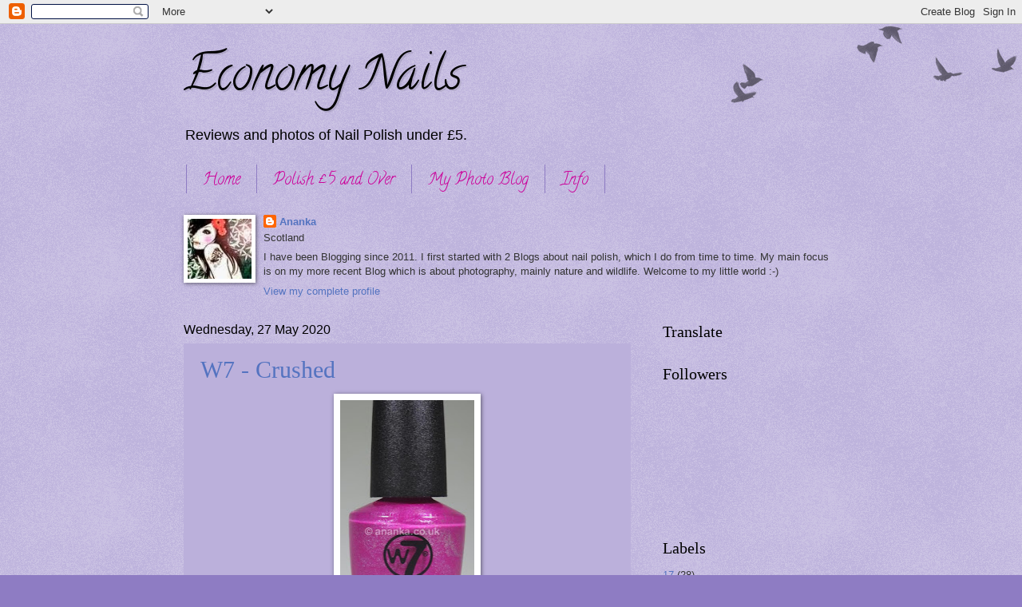

--- FILE ---
content_type: text/html; charset=UTF-8
request_url: https://economynails.blogspot.com/2020/05/
body_size: 17710
content:
<!DOCTYPE html>
<html class='v2' dir='ltr' lang='en-GB'>
<head>
<link href='https://www.blogger.com/static/v1/widgets/335934321-css_bundle_v2.css' rel='stylesheet' type='text/css'/>
<meta content='width=1100' name='viewport'/>
<meta content='text/html; charset=UTF-8' http-equiv='Content-Type'/>
<meta content='blogger' name='generator'/>
<link href='https://economynails.blogspot.com/favicon.ico' rel='icon' type='image/x-icon'/>
<link href='http://economynails.blogspot.com/2020/05/' rel='canonical'/>
<link rel="alternate" type="application/atom+xml" title="Economy Nails - Atom" href="https://economynails.blogspot.com/feeds/posts/default" />
<link rel="alternate" type="application/rss+xml" title="Economy Nails - RSS" href="https://economynails.blogspot.com/feeds/posts/default?alt=rss" />
<link rel="service.post" type="application/atom+xml" title="Economy Nails - Atom" href="https://www.blogger.com/feeds/4164790137161666769/posts/default" />
<!--Can't find substitution for tag [blog.ieCssRetrofitLinks]-->
<meta content='http://economynails.blogspot.com/2020/05/' property='og:url'/>
<meta content='Economy Nails' property='og:title'/>
<meta content='Reviews and photos of Nail Polish under £5.' property='og:description'/>
<title>Economy Nails: May 2020</title>
<style type='text/css'>@font-face{font-family:'Calligraffitti';font-style:normal;font-weight:400;font-display:swap;src:url(//fonts.gstatic.com/s/calligraffitti/v20/46k2lbT3XjDVqJw3DCmCFjE0vkFeOZdjppN_.woff2)format('woff2');unicode-range:U+0000-00FF,U+0131,U+0152-0153,U+02BB-02BC,U+02C6,U+02DA,U+02DC,U+0304,U+0308,U+0329,U+2000-206F,U+20AC,U+2122,U+2191,U+2193,U+2212,U+2215,U+FEFF,U+FFFD;}</style>
<style id='page-skin-1' type='text/css'><!--
/*
-----------------------------------------------
Blogger Template Style
Name:     Watermark
Designer: Blogger
URL:      www.blogger.com
----------------------------------------------- */
/* Use this with templates/1ktemplate-*.html */
/* Content
----------------------------------------------- */
body {
font: normal normal 14px Arial, Tahoma, Helvetica, FreeSans, sans-serif;
color: #333333;
background: #8e7cc3 url(https://resources.blogblog.com/blogblog/data/1kt/watermark/body_background_birds.png) repeat scroll top left;
}
html body .content-outer {
min-width: 0;
max-width: 100%;
width: 100%;
}
.content-outer {
font-size: 92%;
}
a:link {
text-decoration:none;
color: #5473c0;
}
a:visited {
text-decoration:none;
color: #0099cc;
}
a:hover {
text-decoration:underline;
color: #0099cc;
}
.body-fauxcolumns .cap-top {
margin-top: 30px;
background: transparent url(https://resources.blogblog.com/blogblog/data/1kt/watermark/body_overlay_birds.png) no-repeat scroll top right;
height: 121px;
}
.content-inner {
padding: 0;
}
/* Header
----------------------------------------------- */
.header-inner .Header .titlewrapper,
.header-inner .Header .descriptionwrapper {
padding-left: 20px;
padding-right: 20px;
}
.Header h1 {
font: normal normal 60px Calligraffitti;
color: #000000;
text-shadow: 2px 2px rgba(0, 0, 0, .1);
}
.Header h1 a {
color: #000000;
}
.Header .description {
font-size: 140%;
color: #000000;
}
/* Tabs
----------------------------------------------- */
.tabs-inner .section {
margin: 0 20px;
}
.tabs-inner .PageList, .tabs-inner .LinkList, .tabs-inner .Labels {
margin-left: -11px;
margin-right: -11px;
background-color: transparent;
border-top: 0 solid #ffffff;
border-bottom: 0 solid #ffffff;
-moz-box-shadow: 0 0 0 rgba(0, 0, 0, .3);
-webkit-box-shadow: 0 0 0 rgba(0, 0, 0, .3);
-goog-ms-box-shadow: 0 0 0 rgba(0, 0, 0, .3);
box-shadow: 0 0 0 rgba(0, 0, 0, .3);
}
.tabs-inner .PageList .widget-content,
.tabs-inner .LinkList .widget-content,
.tabs-inner .Labels .widget-content {
margin: -3px -11px;
background: transparent none  no-repeat scroll right;
}
.tabs-inner .widget ul {
padding: 2px 25px;
max-height: 34px;
background: transparent none no-repeat scroll left;
}
.tabs-inner .widget li {
border: none;
}
.tabs-inner .widget li a {
display: inline-block;
padding: .25em 1em;
font: normal normal 20px Calligraffitti;
color: #cc0099;
border-right: 1px solid #8e7cc3;
}
.tabs-inner .widget li:first-child a {
border-left: 1px solid #8e7cc3;
}
.tabs-inner .widget li.selected a, .tabs-inner .widget li a:hover {
color: #000000;
}
/* Headings
----------------------------------------------- */
h2 {
font: normal normal 20px Georgia, Utopia, 'Palatino Linotype', Palatino, serif;
color: #000000;
margin: 0 0 .5em;
}
h2.date-header {
font: normal normal 16px Arial, Tahoma, Helvetica, FreeSans, sans-serif;
color: #000000;
}
/* Main
----------------------------------------------- */
.main-inner .column-center-inner,
.main-inner .column-left-inner,
.main-inner .column-right-inner {
padding: 0 5px;
}
.main-outer {
margin-top: 0;
background: transparent none no-repeat scroll top left;
}
.main-inner {
padding-top: 30px;
}
.main-cap-top {
position: relative;
}
.main-cap-top .cap-right {
position: absolute;
height: 0;
width: 100%;
bottom: 0;
background: transparent none repeat-x scroll bottom center;
}
.main-cap-top .cap-left {
position: absolute;
height: 245px;
width: 280px;
right: 0;
bottom: 0;
background: transparent none no-repeat scroll bottom left;
}
/* Posts
----------------------------------------------- */
.post-outer {
padding: 15px 20px;
margin: 0 0 25px;
background: #8e7cc3 url(https://resources.blogblog.com/blogblog/data/1kt/watermark/post_background_birds.png) repeat scroll top left;
_background-image: none;
border: dotted 1px transparent;
-moz-box-shadow: 0 0 0 rgba(0, 0, 0, .1);
-webkit-box-shadow: 0 0 0 rgba(0, 0, 0, .1);
-goog-ms-box-shadow: 0 0 0 rgba(0, 0, 0, .1);
box-shadow: 0 0 0 rgba(0, 0, 0, .1);
}
h3.post-title {
font: normal normal 30px Georgia, Utopia, 'Palatino Linotype', Palatino, serif;
margin: 0;
}
.comments h4 {
font: normal normal 30px Georgia, Utopia, 'Palatino Linotype', Palatino, serif;
margin: 1em 0 0;
}
.post-body {
font-size: 105%;
line-height: 1.5;
position: relative;
}
.post-header {
margin: 0 0 1em;
color: #000000;
}
.post-footer {
margin: 10px 0 0;
padding: 10px 0 0;
color: #000000;
border-top: dashed 1px #777777;
}
#blog-pager {
font-size: 140%
}
#comments .comment-author {
padding-top: 1.5em;
border-top: dashed 1px #777777;
background-position: 0 1.5em;
}
#comments .comment-author:first-child {
padding-top: 0;
border-top: none;
}
.avatar-image-container {
margin: .2em 0 0;
}
/* Comments
----------------------------------------------- */
.comments .comments-content .icon.blog-author {
background-repeat: no-repeat;
background-image: url([data-uri]);
}
.comments .comments-content .loadmore a {
border-top: 1px solid #777777;
border-bottom: 1px solid #777777;
}
.comments .continue {
border-top: 2px solid #777777;
}
/* Widgets
----------------------------------------------- */
.widget ul, .widget #ArchiveList ul.flat {
padding: 0;
list-style: none;
}
.widget ul li, .widget #ArchiveList ul.flat li {
padding: .35em 0;
text-indent: 0;
border-top: dashed 1px #777777;
}
.widget ul li:first-child, .widget #ArchiveList ul.flat li:first-child {
border-top: none;
}
.widget .post-body ul {
list-style: disc;
}
.widget .post-body ul li {
border: none;
}
.widget .zippy {
color: #777777;
}
.post-body img, .post-body .tr-caption-container, .Profile img, .Image img,
.BlogList .item-thumbnail img {
padding: 5px;
background: #fff;
-moz-box-shadow: 1px 1px 5px rgba(0, 0, 0, .5);
-webkit-box-shadow: 1px 1px 5px rgba(0, 0, 0, .5);
-goog-ms-box-shadow: 1px 1px 5px rgba(0, 0, 0, .5);
box-shadow: 1px 1px 5px rgba(0, 0, 0, .5);
}
.post-body img, .post-body .tr-caption-container {
padding: 8px;
}
.post-body .tr-caption-container {
color: #333333;
}
.post-body .tr-caption-container img {
padding: 0;
background: transparent;
border: none;
-moz-box-shadow: 0 0 0 rgba(0, 0, 0, .1);
-webkit-box-shadow: 0 0 0 rgba(0, 0, 0, .1);
-goog-ms-box-shadow: 0 0 0 rgba(0, 0, 0, .1);
box-shadow: 0 0 0 rgba(0, 0, 0, .1);
}
/* Footer
----------------------------------------------- */
.footer-outer {
color:#f4cccc;
background: #674ea7 url(https://resources.blogblog.com/blogblog/data/1kt/watermark/body_background_navigator.png) repeat scroll top left;
}
.footer-outer a {
color: #f4cccc;
}
.footer-outer a:visited {
color: #f4cccc;
}
.footer-outer a:hover {
color: #f4cccc;
}
.footer-outer .widget h2 {
color: transparent;
}
/* Mobile
----------------------------------------------- */
body.mobile  {
background-size: 100% auto;
}
.mobile .body-fauxcolumn-outer {
background: transparent none repeat scroll top left;
}
html .mobile .mobile-date-outer {
border-bottom: none;
background: #8e7cc3 url(https://resources.blogblog.com/blogblog/data/1kt/watermark/post_background_birds.png) repeat scroll top left;
_background-image: none;
margin-bottom: 10px;
}
.mobile .main-inner .date-outer {
padding: 0;
}
.mobile .main-inner .date-header {
margin: 10px;
}
.mobile .main-cap-top {
z-index: -1;
}
.mobile .content-outer {
font-size: 100%;
}
.mobile .post-outer {
padding: 10px;
}
.mobile .main-cap-top .cap-left {
background: transparent none no-repeat scroll bottom left;
}
.mobile .body-fauxcolumns .cap-top {
margin: 0;
}
.mobile-link-button {
background: #8e7cc3 url(https://resources.blogblog.com/blogblog/data/1kt/watermark/post_background_birds.png) repeat scroll top left;
}
.mobile-link-button a:link, .mobile-link-button a:visited {
color: #5473c0;
}
.mobile-index-date .date-header {
color: #000000;
}
.mobile-index-contents {
color: #333333;
}
.mobile .tabs-inner .section {
margin: 0;
}
.mobile .tabs-inner .PageList {
margin-left: 0;
margin-right: 0;
}
.mobile .tabs-inner .PageList .widget-content {
margin: 0;
color: #000000;
background: #8e7cc3 url(https://resources.blogblog.com/blogblog/data/1kt/watermark/post_background_birds.png) repeat scroll top left;
}
.mobile .tabs-inner .PageList .widget-content .pagelist-arrow {
border-left: 1px solid #8e7cc3;
}

--></style>
<style id='template-skin-1' type='text/css'><!--
body {
min-width: 860px;
}
.content-outer, .content-fauxcolumn-outer, .region-inner {
min-width: 860px;
max-width: 860px;
_width: 860px;
}
.main-inner .columns {
padding-left: 0px;
padding-right: 260px;
}
.main-inner .fauxcolumn-center-outer {
left: 0px;
right: 260px;
/* IE6 does not respect left and right together */
_width: expression(this.parentNode.offsetWidth -
parseInt("0px") -
parseInt("260px") + 'px');
}
.main-inner .fauxcolumn-left-outer {
width: 0px;
}
.main-inner .fauxcolumn-right-outer {
width: 260px;
}
.main-inner .column-left-outer {
width: 0px;
right: 100%;
margin-left: -0px;
}
.main-inner .column-right-outer {
width: 260px;
margin-right: -260px;
}
#layout {
min-width: 0;
}
#layout .content-outer {
min-width: 0;
width: 800px;
}
#layout .region-inner {
min-width: 0;
width: auto;
}
body#layout div.add_widget {
padding: 8px;
}
body#layout div.add_widget a {
margin-left: 32px;
}
--></style>
<link href='https://www.blogger.com/dyn-css/authorization.css?targetBlogID=4164790137161666769&amp;zx=86b75378-8375-49d4-9618-fc138382c9c2' media='none' onload='if(media!=&#39;all&#39;)media=&#39;all&#39;' rel='stylesheet'/><noscript><link href='https://www.blogger.com/dyn-css/authorization.css?targetBlogID=4164790137161666769&amp;zx=86b75378-8375-49d4-9618-fc138382c9c2' rel='stylesheet'/></noscript>
<meta name='google-adsense-platform-account' content='ca-host-pub-1556223355139109'/>
<meta name='google-adsense-platform-domain' content='blogspot.com'/>

</head>
<body class='loading variant-birds'>
<div class='navbar section' id='navbar' name='Navbar'><div class='widget Navbar' data-version='1' id='Navbar1'><script type="text/javascript">
    function setAttributeOnload(object, attribute, val) {
      if(window.addEventListener) {
        window.addEventListener('load',
          function(){ object[attribute] = val; }, false);
      } else {
        window.attachEvent('onload', function(){ object[attribute] = val; });
      }
    }
  </script>
<div id="navbar-iframe-container"></div>
<script type="text/javascript" src="https://apis.google.com/js/platform.js"></script>
<script type="text/javascript">
      gapi.load("gapi.iframes:gapi.iframes.style.bubble", function() {
        if (gapi.iframes && gapi.iframes.getContext) {
          gapi.iframes.getContext().openChild({
              url: 'https://www.blogger.com/navbar/4164790137161666769?origin\x3dhttps://economynails.blogspot.com',
              where: document.getElementById("navbar-iframe-container"),
              id: "navbar-iframe"
          });
        }
      });
    </script><script type="text/javascript">
(function() {
var script = document.createElement('script');
script.type = 'text/javascript';
script.src = '//pagead2.googlesyndication.com/pagead/js/google_top_exp.js';
var head = document.getElementsByTagName('head')[0];
if (head) {
head.appendChild(script);
}})();
</script>
</div></div>
<div class='body-fauxcolumns'>
<div class='fauxcolumn-outer body-fauxcolumn-outer'>
<div class='cap-top'>
<div class='cap-left'></div>
<div class='cap-right'></div>
</div>
<div class='fauxborder-left'>
<div class='fauxborder-right'></div>
<div class='fauxcolumn-inner'>
</div>
</div>
<div class='cap-bottom'>
<div class='cap-left'></div>
<div class='cap-right'></div>
</div>
</div>
</div>
<div class='content'>
<div class='content-fauxcolumns'>
<div class='fauxcolumn-outer content-fauxcolumn-outer'>
<div class='cap-top'>
<div class='cap-left'></div>
<div class='cap-right'></div>
</div>
<div class='fauxborder-left'>
<div class='fauxborder-right'></div>
<div class='fauxcolumn-inner'>
</div>
</div>
<div class='cap-bottom'>
<div class='cap-left'></div>
<div class='cap-right'></div>
</div>
</div>
</div>
<div class='content-outer'>
<div class='content-cap-top cap-top'>
<div class='cap-left'></div>
<div class='cap-right'></div>
</div>
<div class='fauxborder-left content-fauxborder-left'>
<div class='fauxborder-right content-fauxborder-right'></div>
<div class='content-inner'>
<header>
<div class='header-outer'>
<div class='header-cap-top cap-top'>
<div class='cap-left'></div>
<div class='cap-right'></div>
</div>
<div class='fauxborder-left header-fauxborder-left'>
<div class='fauxborder-right header-fauxborder-right'></div>
<div class='region-inner header-inner'>
<div class='header section' id='header' name='Header'><div class='widget Header' data-version='1' id='Header1'>
<div id='header-inner'>
<div class='titlewrapper'>
<h1 class='title'>
<a href='https://economynails.blogspot.com/'>
Economy Nails
</a>
</h1>
</div>
<div class='descriptionwrapper'>
<p class='description'><span>Reviews and photos of Nail Polish under &#163;5.</span></p>
</div>
</div>
</div></div>
</div>
</div>
<div class='header-cap-bottom cap-bottom'>
<div class='cap-left'></div>
<div class='cap-right'></div>
</div>
</div>
</header>
<div class='tabs-outer'>
<div class='tabs-cap-top cap-top'>
<div class='cap-left'></div>
<div class='cap-right'></div>
</div>
<div class='fauxborder-left tabs-fauxborder-left'>
<div class='fauxborder-right tabs-fauxborder-right'></div>
<div class='region-inner tabs-inner'>
<div class='tabs section' id='crosscol' name='Cross-column'><div class='widget PageList' data-version='1' id='PageList1'>
<h2>Pages</h2>
<div class='widget-content'>
<ul>
<li>
<a href='https://economynails.blogspot.com/'>Home</a>
</li>
<li>
<a href='http://posherpolishes.blogspot.co.uk/'>Polish &#163;5 and Over</a>
</li>
<li>
<a href='https://ananka1.blogspot.com/'>My Photo Blog</a>
</li>
<li>
<a href='http://economynails.blogspot.com/p/info.html'>Info</a>
</li>
</ul>
<div class='clear'></div>
</div>
</div><div class='widget Profile' data-version='1' id='Profile1'>
<h2>About Me</h2>
<div class='widget-content'>
<a href='https://www.blogger.com/profile/07740104076569593569'><img alt='My photo' class='profile-img' height='75' src='//blogger.googleusercontent.com/img/b/R29vZ2xl/AVvXsEhh165iNgx-J_rDHWr-lM7MC1MDFd3epjt8LcBRVtM_1tXOA4m2qkU7GewKFCssYKdCMDCvwQ5zLT5gRuNBetcy6fWTOqJvdTMC91pkH8knxQxWEJB29Gu4xxQqjL0et0k/s90/p%281%29.jpg' width='80'/></a>
<dl class='profile-datablock'>
<dt class='profile-data'>
<a class='profile-name-link g-profile' href='https://www.blogger.com/profile/07740104076569593569' rel='author' style='background-image: url(//www.blogger.com/img/logo-16.png);'>
Ananka
</a>
</dt>
<dd class='profile-data'>Scotland</dd>
<dd class='profile-textblock'>I have been Blogging since 2011. I first started with 2 Blogs about nail polish, which I do from time to time. My main focus is on my more recent Blog which is about photography, mainly nature and wildlife. Welcome to my little world :-)</dd>
</dl>
<a class='profile-link' href='https://www.blogger.com/profile/07740104076569593569' rel='author'>View my complete profile</a>
<div class='clear'></div>
</div>
</div></div>
<div class='tabs no-items section' id='crosscol-overflow' name='Cross-Column 2'></div>
</div>
</div>
<div class='tabs-cap-bottom cap-bottom'>
<div class='cap-left'></div>
<div class='cap-right'></div>
</div>
</div>
<div class='main-outer'>
<div class='main-cap-top cap-top'>
<div class='cap-left'></div>
<div class='cap-right'></div>
</div>
<div class='fauxborder-left main-fauxborder-left'>
<div class='fauxborder-right main-fauxborder-right'></div>
<div class='region-inner main-inner'>
<div class='columns fauxcolumns'>
<div class='fauxcolumn-outer fauxcolumn-center-outer'>
<div class='cap-top'>
<div class='cap-left'></div>
<div class='cap-right'></div>
</div>
<div class='fauxborder-left'>
<div class='fauxborder-right'></div>
<div class='fauxcolumn-inner'>
</div>
</div>
<div class='cap-bottom'>
<div class='cap-left'></div>
<div class='cap-right'></div>
</div>
</div>
<div class='fauxcolumn-outer fauxcolumn-left-outer'>
<div class='cap-top'>
<div class='cap-left'></div>
<div class='cap-right'></div>
</div>
<div class='fauxborder-left'>
<div class='fauxborder-right'></div>
<div class='fauxcolumn-inner'>
</div>
</div>
<div class='cap-bottom'>
<div class='cap-left'></div>
<div class='cap-right'></div>
</div>
</div>
<div class='fauxcolumn-outer fauxcolumn-right-outer'>
<div class='cap-top'>
<div class='cap-left'></div>
<div class='cap-right'></div>
</div>
<div class='fauxborder-left'>
<div class='fauxborder-right'></div>
<div class='fauxcolumn-inner'>
</div>
</div>
<div class='cap-bottom'>
<div class='cap-left'></div>
<div class='cap-right'></div>
</div>
</div>
<!-- corrects IE6 width calculation -->
<div class='columns-inner'>
<div class='column-center-outer'>
<div class='column-center-inner'>
<div class='main section' id='main' name='Main'><div class='widget Blog' data-version='1' id='Blog1'>
<div class='blog-posts hfeed'>

          <div class="date-outer">
        
<h2 class='date-header'><span>Wednesday, 27 May 2020</span></h2>

          <div class="date-posts">
        
<div class='post-outer'>
<div class='post hentry uncustomized-post-template' itemprop='blogPost' itemscope='itemscope' itemtype='http://schema.org/BlogPosting'>
<meta content='https://blogger.googleusercontent.com/img/b/R29vZ2xl/AVvXsEiRwmR4C1yXTTx2HB86qGXJvQX9hU7ibqh2yydg47ZEg_PLH4wkkLa6teHN7nTPXQaTN2LkG8PLe4NnGzexlD4ugYPlTy-LAwnFLhPllIDGILCsgUryqjw1FXX97-2OsJLoA3v0O5efUgjJ/s320/w7-crushed-nail-polish.jpg' itemprop='image_url'/>
<meta content='4164790137161666769' itemprop='blogId'/>
<meta content='4085126641740593166' itemprop='postId'/>
<a name='4085126641740593166'></a>
<h3 class='post-title entry-title' itemprop='name'>
<a href='https://economynails.blogspot.com/2020/05/w7-crushed.html'>W7 - Crushed</a>
</h3>
<div class='post-header'>
<div class='post-header-line-1'></div>
</div>
<div class='post-body entry-content' id='post-body-4085126641740593166' itemprop='description articleBody'>
<div class="separator" style="clear: both; text-align: center;">
<a href="https://blogger.googleusercontent.com/img/b/R29vZ2xl/AVvXsEiRwmR4C1yXTTx2HB86qGXJvQX9hU7ibqh2yydg47ZEg_PLH4wkkLa6teHN7nTPXQaTN2LkG8PLe4NnGzexlD4ugYPlTy-LAwnFLhPllIDGILCsgUryqjw1FXX97-2OsJLoA3v0O5efUgjJ/s1600/w7-crushed-nail-polish.jpg" imageanchor="1" style="margin-left: 1em; margin-right: 1em;"><img border="0" data-original-height="759" data-original-width="400" height="320" src="https://blogger.googleusercontent.com/img/b/R29vZ2xl/AVvXsEiRwmR4C1yXTTx2HB86qGXJvQX9hU7ibqh2yydg47ZEg_PLH4wkkLa6teHN7nTPXQaTN2LkG8PLe4NnGzexlD4ugYPlTy-LAwnFLhPllIDGILCsgUryqjw1FXX97-2OsJLoA3v0O5efUgjJ/s320/w7-crushed-nail-polish.jpg" width="168" /></a></div>
<div class="separator" style="clear: both; text-align: center;">
<a href="https://blogger.googleusercontent.com/img/b/R29vZ2xl/AVvXsEjgVQ_tCeJCdi9Q-dE4zq7IarXZxsPsgCHBGhqGARNpi41hQat6yDf-YwEngo7t2D_BdkQSe_jgTBgb86GvpIFdqAeUvceKxQ-MqEMBNlQb8ON6qiiibHjANaue6IXKlhDpbJBVAspKwro2/s1600/w7-crushed-nail-polish1.jpg" imageanchor="1" style="margin-left: 1em; margin-right: 1em;"><img border="0" data-original-height="522" data-original-width="400" height="320" src="https://blogger.googleusercontent.com/img/b/R29vZ2xl/AVvXsEjgVQ_tCeJCdi9Q-dE4zq7IarXZxsPsgCHBGhqGARNpi41hQat6yDf-YwEngo7t2D_BdkQSe_jgTBgb86GvpIFdqAeUvceKxQ-MqEMBNlQb8ON6qiiibHjANaue6IXKlhDpbJBVAspKwro2/s320/w7-crushed-nail-polish1.jpg" width="245" /></a></div>
<div class="separator" style="clear: both; text-align: center;">
<a href="https://blogger.googleusercontent.com/img/b/R29vZ2xl/AVvXsEiP2s1A6AxuwS5BgzZ8H3jx99TfvJMxxAOBdwFQ7aHLzcsipiOxzEWzl-81ZLTfay1flYDm3vSc305P-52C-K0si5POTJx9efb6tv4t6fd_zvhyphenhyphen4nht4XaqJ0-RDazj4Q5XcmP_aALhGK7z/s1600/w7-crushed-nail-polish2.jpg" imageanchor="1" style="margin-left: 1em; margin-right: 1em;"><img border="0" data-original-height="389" data-original-width="400" height="311" src="https://blogger.googleusercontent.com/img/b/R29vZ2xl/AVvXsEiP2s1A6AxuwS5BgzZ8H3jx99TfvJMxxAOBdwFQ7aHLzcsipiOxzEWzl-81ZLTfay1flYDm3vSc305P-52C-K0si5POTJx9efb6tv4t6fd_zvhyphenhyphen4nht4XaqJ0-RDazj4Q5XcmP_aALhGK7z/s320/w7-crushed-nail-polish2.jpg" width="320" /></a></div>
<div class="separator" style="clear: both; text-align: center;">
<a href="https://blogger.googleusercontent.com/img/b/R29vZ2xl/AVvXsEhNKqtdORV_sDwU2OYYsUCFVW7pMG6-VHKm7QkbDmUxmqfTG8f8-8qt9OerZxPVPBqdifqNLLoVPJNGTLE9AyJvKoT69uxLC8JU-jFoIILDEFB4V4EVLx9SbhOcP1zYgTbKjFAgQe_TN2EZ/s1600/w7-crushed-nail-polish3.jpg" imageanchor="1" style="margin-left: 1em; margin-right: 1em;"><img border="0" data-original-height="840" data-original-width="400" height="320" src="https://blogger.googleusercontent.com/img/b/R29vZ2xl/AVvXsEhNKqtdORV_sDwU2OYYsUCFVW7pMG6-VHKm7QkbDmUxmqfTG8f8-8qt9OerZxPVPBqdifqNLLoVPJNGTLE9AyJvKoT69uxLC8JU-jFoIILDEFB4V4EVLx9SbhOcP1zYgTbKjFAgQe_TN2EZ/s320/w7-crushed-nail-polish3.jpg" width="152" /></a></div>
This is easy to use, easy to apply and quick drying (2-3 minutes a coat). AND it is a one coater too!!! It is a lovely pinky magenta with a silver shimmer. Looks lovely and lasted really well.<br />
<u><br /></u>
<u>Rating</u><br />Easy to use = 8/10<br />Application = 8/10<br />Drying time = 8/10<br />Lasted well = 8/10<br />Coats = 1<br />Finish = shimmery<br />Removal = easy enough without foil method<br />Overall = 9/10<br />Purchased from = B&amp;Ms<br /><br />My Personal Rating = 7/10<br />
<br />
<div style='clear: both;'></div>
</div>
<div class='post-footer'>
<div class='post-footer-line post-footer-line-1'>
<span class='post-author vcard'>
Posted by
<span class='fn' itemprop='author' itemscope='itemscope' itemtype='http://schema.org/Person'>
<meta content='https://www.blogger.com/profile/07740104076569593569' itemprop='url'/>
<a class='g-profile' href='https://www.blogger.com/profile/07740104076569593569' rel='author' title='author profile'>
<span itemprop='name'>Ananka</span>
</a>
</span>
</span>
<span class='post-timestamp'>
at
<meta content='http://economynails.blogspot.com/2020/05/w7-crushed.html' itemprop='url'/>
<a class='timestamp-link' href='https://economynails.blogspot.com/2020/05/w7-crushed.html' rel='bookmark' title='permanent link'><abbr class='published' itemprop='datePublished' title='2020-05-27T18:29:00+01:00'>18:29</abbr></a>
</span>
<span class='post-comment-link'>
<a class='comment-link' href='https://economynails.blogspot.com/2020/05/w7-crushed.html#comment-form' onclick=''>
61 comments:
  </a>
</span>
<span class='post-icons'>
<span class='item-control blog-admin pid-353832859'>
<a href='https://www.blogger.com/post-edit.g?blogID=4164790137161666769&postID=4085126641740593166&from=pencil' title='Edit Post'>
<img alt='' class='icon-action' height='18' src='https://resources.blogblog.com/img/icon18_edit_allbkg.gif' width='18'/>
</a>
</span>
</span>
<div class='post-share-buttons goog-inline-block'>
<a class='goog-inline-block share-button sb-email' href='https://www.blogger.com/share-post.g?blogID=4164790137161666769&postID=4085126641740593166&target=email' target='_blank' title='Email This'><span class='share-button-link-text'>Email This</span></a><a class='goog-inline-block share-button sb-blog' href='https://www.blogger.com/share-post.g?blogID=4164790137161666769&postID=4085126641740593166&target=blog' onclick='window.open(this.href, "_blank", "height=270,width=475"); return false;' target='_blank' title='BlogThis!'><span class='share-button-link-text'>BlogThis!</span></a><a class='goog-inline-block share-button sb-twitter' href='https://www.blogger.com/share-post.g?blogID=4164790137161666769&postID=4085126641740593166&target=twitter' target='_blank' title='Share to X'><span class='share-button-link-text'>Share to X</span></a><a class='goog-inline-block share-button sb-facebook' href='https://www.blogger.com/share-post.g?blogID=4164790137161666769&postID=4085126641740593166&target=facebook' onclick='window.open(this.href, "_blank", "height=430,width=640"); return false;' target='_blank' title='Share to Facebook'><span class='share-button-link-text'>Share to Facebook</span></a><a class='goog-inline-block share-button sb-pinterest' href='https://www.blogger.com/share-post.g?blogID=4164790137161666769&postID=4085126641740593166&target=pinterest' target='_blank' title='Share to Pinterest'><span class='share-button-link-text'>Share to Pinterest</span></a>
</div>
</div>
<div class='post-footer-line post-footer-line-2'>
<span class='post-labels'>
Labels:
<a href='https://economynails.blogspot.com/search/label/W7' rel='tag'>W7</a>
</span>
</div>
<div class='post-footer-line post-footer-line-3'>
<span class='post-location'>
</span>
</div>
</div>
</div>
</div>

          </div></div>
        

          <div class="date-outer">
        
<h2 class='date-header'><span>Friday, 22 May 2020</span></h2>

          <div class="date-posts">
        
<div class='post-outer'>
<div class='post hentry uncustomized-post-template' itemprop='blogPost' itemscope='itemscope' itemtype='http://schema.org/BlogPosting'>
<meta content='https://blogger.googleusercontent.com/img/b/R29vZ2xl/AVvXsEhxrEBO_B4H38bzXH27NX0lxB6xombSv0zY7HomDV_Q7udzCOPU-wZyfgogYWi3ZJJ-UVO7H5uYgfPt0lFRYfbVAmDejgbl1TJhMZwa9vAdrSwn1btU67O8NOUH6XWlFpttoXxKgECMmlIg/s320/poundland-valetines-day-pink-nail-polish.jpg' itemprop='image_url'/>
<meta content='4164790137161666769' itemprop='blogId'/>
<meta content='1532025043973201137' itemprop='postId'/>
<a name='1532025043973201137'></a>
<h3 class='post-title entry-title' itemprop='name'>
<a href='https://economynails.blogspot.com/2020/05/poundland-valentines-day-pink.html'>Poundland - Valentine's Day Pink</a>
</h3>
<div class='post-header'>
<div class='post-header-line-1'></div>
</div>
<div class='post-body entry-content' id='post-body-1532025043973201137' itemprop='description articleBody'>
<div class="separator" style="clear: both; text-align: center;">
<a href="https://blogger.googleusercontent.com/img/b/R29vZ2xl/AVvXsEhxrEBO_B4H38bzXH27NX0lxB6xombSv0zY7HomDV_Q7udzCOPU-wZyfgogYWi3ZJJ-UVO7H5uYgfPt0lFRYfbVAmDejgbl1TJhMZwa9vAdrSwn1btU67O8NOUH6XWlFpttoXxKgECMmlIg/s1600/poundland-valetines-day-pink-nail-polish.jpg" imageanchor="1" style="margin-left: 1em; margin-right: 1em;"><img border="0" data-original-height="924" data-original-width="400" height="320" src="https://blogger.googleusercontent.com/img/b/R29vZ2xl/AVvXsEhxrEBO_B4H38bzXH27NX0lxB6xombSv0zY7HomDV_Q7udzCOPU-wZyfgogYWi3ZJJ-UVO7H5uYgfPt0lFRYfbVAmDejgbl1TJhMZwa9vAdrSwn1btU67O8NOUH6XWlFpttoXxKgECMmlIg/s320/poundland-valetines-day-pink-nail-polish.jpg" width="138" /></a></div>
<div class="separator" style="clear: both; text-align: center;">
<a href="https://blogger.googleusercontent.com/img/b/R29vZ2xl/AVvXsEgDWpNVkUcsk5BhUBuYVlMhEjRKuBi6eGrzZsNpUp558raqMmHUWdxAVgucVE_-O8YwZ99KtWcEBNelGFR12PRPIB8jd_e5cAGiAZJ4NUYeSri8X_sLQK57y8m-RXPJpgbHaqfQkjqY5Gva/s1600/poundland-valetines-day-pink-nail-polish1.jpg" imageanchor="1" style="margin-left: 1em; margin-right: 1em;"><img border="0" data-original-height="535" data-original-width="400" height="320" src="https://blogger.googleusercontent.com/img/b/R29vZ2xl/AVvXsEgDWpNVkUcsk5BhUBuYVlMhEjRKuBi6eGrzZsNpUp558raqMmHUWdxAVgucVE_-O8YwZ99KtWcEBNelGFR12PRPIB8jd_e5cAGiAZJ4NUYeSri8X_sLQK57y8m-RXPJpgbHaqfQkjqY5Gva/s320/poundland-valetines-day-pink-nail-polish1.jpg" width="239" /></a></div>
<div class="separator" style="clear: both; text-align: center;">
<a href="https://blogger.googleusercontent.com/img/b/R29vZ2xl/AVvXsEhH4T5sarmboxYNUwQxX6Ik_S8uQZXy_blQEXkExit6yRvc2tEK3g3S04UKBmW0H9p5eliVE3poIrYJzWxSj3wakmuWgbYPoJqoFOs5D5FnhLIXcFscGrSve_bK1fanTrt2AUrjH0CJX37X/s1600/poundland-valetines-day-pink-nail-polish2.jpg" imageanchor="1" style="margin-left: 1em; margin-right: 1em;"><img border="0" data-original-height="617" data-original-width="400" height="320" src="https://blogger.googleusercontent.com/img/b/R29vZ2xl/AVvXsEhH4T5sarmboxYNUwQxX6Ik_S8uQZXy_blQEXkExit6yRvc2tEK3g3S04UKBmW0H9p5eliVE3poIrYJzWxSj3wakmuWgbYPoJqoFOs5D5FnhLIXcFscGrSve_bK1fanTrt2AUrjH0CJX37X/s320/poundland-valetines-day-pink-nail-polish2.jpg" width="207" /></a></div>
This is okay to use, okay to apply and okay drying (4-5 minutes a coat). It is very streaky on the first coat and not too bad on the second. I used 2 coats here, but probably 3 might have been better! I would say this isn't great for ridges, as you can still see mine in the photos! Nice enough. Noticed some tip wear but didn't chip.<br />
<br />
<u>Rating</u><br />Easy to use = 7/10<br />Application = 6/10<br />Drying time = 7/10<br />Lasted well = 6/10<br />Coats = 2<br />Finish = creamy<br />Removal = easy<br />Overall = 6/10<br />Purchased from = Poundland<br /><br />My Personal Rating = 6.5/10<br />
<br />
<div style='clear: both;'></div>
</div>
<div class='post-footer'>
<div class='post-footer-line post-footer-line-1'>
<span class='post-author vcard'>
Posted by
<span class='fn' itemprop='author' itemscope='itemscope' itemtype='http://schema.org/Person'>
<meta content='https://www.blogger.com/profile/07740104076569593569' itemprop='url'/>
<a class='g-profile' href='https://www.blogger.com/profile/07740104076569593569' rel='author' title='author profile'>
<span itemprop='name'>Ananka</span>
</a>
</span>
</span>
<span class='post-timestamp'>
at
<meta content='http://economynails.blogspot.com/2020/05/poundland-valentines-day-pink.html' itemprop='url'/>
<a class='timestamp-link' href='https://economynails.blogspot.com/2020/05/poundland-valentines-day-pink.html' rel='bookmark' title='permanent link'><abbr class='published' itemprop='datePublished' title='2020-05-22T16:29:00+01:00'>16:29</abbr></a>
</span>
<span class='post-comment-link'>
<a class='comment-link' href='https://economynails.blogspot.com/2020/05/poundland-valentines-day-pink.html#comment-form' onclick=''>
55 comments:
  </a>
</span>
<span class='post-icons'>
<span class='item-control blog-admin pid-353832859'>
<a href='https://www.blogger.com/post-edit.g?blogID=4164790137161666769&postID=1532025043973201137&from=pencil' title='Edit Post'>
<img alt='' class='icon-action' height='18' src='https://resources.blogblog.com/img/icon18_edit_allbkg.gif' width='18'/>
</a>
</span>
</span>
<div class='post-share-buttons goog-inline-block'>
<a class='goog-inline-block share-button sb-email' href='https://www.blogger.com/share-post.g?blogID=4164790137161666769&postID=1532025043973201137&target=email' target='_blank' title='Email This'><span class='share-button-link-text'>Email This</span></a><a class='goog-inline-block share-button sb-blog' href='https://www.blogger.com/share-post.g?blogID=4164790137161666769&postID=1532025043973201137&target=blog' onclick='window.open(this.href, "_blank", "height=270,width=475"); return false;' target='_blank' title='BlogThis!'><span class='share-button-link-text'>BlogThis!</span></a><a class='goog-inline-block share-button sb-twitter' href='https://www.blogger.com/share-post.g?blogID=4164790137161666769&postID=1532025043973201137&target=twitter' target='_blank' title='Share to X'><span class='share-button-link-text'>Share to X</span></a><a class='goog-inline-block share-button sb-facebook' href='https://www.blogger.com/share-post.g?blogID=4164790137161666769&postID=1532025043973201137&target=facebook' onclick='window.open(this.href, "_blank", "height=430,width=640"); return false;' target='_blank' title='Share to Facebook'><span class='share-button-link-text'>Share to Facebook</span></a><a class='goog-inline-block share-button sb-pinterest' href='https://www.blogger.com/share-post.g?blogID=4164790137161666769&postID=1532025043973201137&target=pinterest' target='_blank' title='Share to Pinterest'><span class='share-button-link-text'>Share to Pinterest</span></a>
</div>
</div>
<div class='post-footer-line post-footer-line-2'>
<span class='post-labels'>
Labels:
<a href='https://economynails.blogspot.com/search/label/Poundland' rel='tag'>Poundland</a>
</span>
</div>
<div class='post-footer-line post-footer-line-3'>
<span class='post-location'>
</span>
</div>
</div>
</div>
</div>

          </div></div>
        

          <div class="date-outer">
        
<h2 class='date-header'><span>Monday, 18 May 2020</span></h2>

          <div class="date-posts">
        
<div class='post-outer'>
<div class='post hentry uncustomized-post-template' itemprop='blogPost' itemscope='itemscope' itemtype='http://schema.org/BlogPosting'>
<meta content='https://blogger.googleusercontent.com/img/b/R29vZ2xl/AVvXsEhwDSnoMWx7J3N_R0VbmkxIFae6ITHjAARi9Lxorn9Ah11hFgZtvw_T8UZ1c2XGzxKFyusj1kX8amnHxzqlTblXoMccOF0OV4J0R75fQgxa4gSZsaaxeN1ydRvT44lrmPDtlGCoirvLp1Em/s320/kiko-holographic-silver-nail-polish.jpg' itemprop='image_url'/>
<meta content='4164790137161666769' itemprop='blogId'/>
<meta content='3074171607989618332' itemprop='postId'/>
<a name='3074171607989618332'></a>
<h3 class='post-title entry-title' itemprop='name'>
<a href='https://economynails.blogspot.com/2020/05/kiko-silver.html'>Kiko - Silver</a>
</h3>
<div class='post-header'>
<div class='post-header-line-1'></div>
</div>
<div class='post-body entry-content' id='post-body-3074171607989618332' itemprop='description articleBody'>
<div class="separator" style="clear: both; text-align: center;">
<a href="https://blogger.googleusercontent.com/img/b/R29vZ2xl/AVvXsEhwDSnoMWx7J3N_R0VbmkxIFae6ITHjAARi9Lxorn9Ah11hFgZtvw_T8UZ1c2XGzxKFyusj1kX8amnHxzqlTblXoMccOF0OV4J0R75fQgxa4gSZsaaxeN1ydRvT44lrmPDtlGCoirvLp1Em/s1600/kiko-holographic-silver-nail-polish.jpg" imageanchor="1" style="margin-left: 1em; margin-right: 1em;"><img border="0" data-original-height="708" data-original-width="400" height="320" src="https://blogger.googleusercontent.com/img/b/R29vZ2xl/AVvXsEhwDSnoMWx7J3N_R0VbmkxIFae6ITHjAARi9Lxorn9Ah11hFgZtvw_T8UZ1c2XGzxKFyusj1kX8amnHxzqlTblXoMccOF0OV4J0R75fQgxa4gSZsaaxeN1ydRvT44lrmPDtlGCoirvLp1Em/s320/kiko-holographic-silver-nail-polish.jpg" width="180" /></a></div>
<div class="separator" style="clear: both; text-align: center;">
<a href="https://blogger.googleusercontent.com/img/b/R29vZ2xl/AVvXsEhYN1G2owOG8RBun3fPF6ZA-W58Vn2lolk4_IpUrcg3juCUHleRyOcjkBd0V1XaFyJfyZSF21PTVNjFMeY7DJDCIxjtD3JAFbT5dVfTJw1cs9G1E8VnOvsqkz4rzu71h2tbrKF3Ufs-mvOC/s1600/kiko-holographic-silver-nail-polish1.jpg" imageanchor="1" style="margin-left: 1em; margin-right: 1em;"><img border="0" data-original-height="641" data-original-width="400" height="320" src="https://blogger.googleusercontent.com/img/b/R29vZ2xl/AVvXsEhYN1G2owOG8RBun3fPF6ZA-W58Vn2lolk4_IpUrcg3juCUHleRyOcjkBd0V1XaFyJfyZSF21PTVNjFMeY7DJDCIxjtD3JAFbT5dVfTJw1cs9G1E8VnOvsqkz4rzu71h2tbrKF3Ufs-mvOC/s320/kiko-holographic-silver-nail-polish1.jpg" width="199" /></a></div>
<div class="separator" style="clear: both; text-align: center;">
<a href="https://blogger.googleusercontent.com/img/b/R29vZ2xl/AVvXsEh0ZwOfl8l-PD8gS5-oQBl1zx5QGOLHFgbRqNQzcRgMyad6GFEFwW1vCw5wsGFQ_Yd3m-v6bcxB1yXuA4BetUfBC3YxggC2kaWZ2dC8LP0PNB7TFEQBJD_owTTRgMVSsIIgxXl_IHvd_te0/s1600/kiko-holographic-silver-nail-polish2.jpg" imageanchor="1" style="margin-left: 1em; margin-right: 1em;"><img border="0" data-original-height="526" data-original-width="400" height="320" src="https://blogger.googleusercontent.com/img/b/R29vZ2xl/AVvXsEh0ZwOfl8l-PD8gS5-oQBl1zx5QGOLHFgbRqNQzcRgMyad6GFEFwW1vCw5wsGFQ_Yd3m-v6bcxB1yXuA4BetUfBC3YxggC2kaWZ2dC8LP0PNB7TFEQBJD_owTTRgMVSsIIgxXl_IHvd_te0/s320/kiko-holographic-silver-nail-polish2.jpg" width="243" /></a></div>
<div class="separator" style="clear: both; text-align: center;">
<a href="https://blogger.googleusercontent.com/img/b/R29vZ2xl/AVvXsEjuMCxNHpDUwPSzAcFhxb_FcbwkEL1W8LLYJaN-H7M0Bi7-wflO18vF7EmoVKLBUl0JovONc4aESza9B8A3_C89hyphenhyphenByi1AN01x87bwC3k_VZP_ixuplyNAHW44Wst0fWIY4vUp2snu9rLtu/s1600/kiko-holographic-silver-nail-polish3.jpg" imageanchor="1" style="margin-left: 1em; margin-right: 1em;"><img border="0" data-original-height="514" data-original-width="400" height="320" src="https://blogger.googleusercontent.com/img/b/R29vZ2xl/AVvXsEjuMCxNHpDUwPSzAcFhxb_FcbwkEL1W8LLYJaN-H7M0Bi7-wflO18vF7EmoVKLBUl0JovONc4aESza9B8A3_C89hyphenhyphenByi1AN01x87bwC3k_VZP_ixuplyNAHW44Wst0fWIY4vUp2snu9rLtu/s320/kiko-holographic-silver-nail-polish3.jpg" width="249" /></a></div>
<div class="separator" style="clear: both; text-align: center;">
<a href="https://blogger.googleusercontent.com/img/b/R29vZ2xl/AVvXsEhkYzu-9yeZuwiYGdI7qjFwkpxC9HWxiFQN6Z_ISMgR_gXtiw4Vy9JvmNPkoF7cXPFFabWA8SOgvRI6NsrV6d_kF6frfcL0vr8kbC9X1MGrLad53hfrYmb4xQVHYZJ8D8mGybgGqvOLMPJV/s1600/kiko-holographic-silver-nail-polish4.jpg" imageanchor="1" style="margin-left: 1em; margin-right: 1em;"><img border="0" data-original-height="718" data-original-width="400" height="320" src="https://blogger.googleusercontent.com/img/b/R29vZ2xl/AVvXsEhkYzu-9yeZuwiYGdI7qjFwkpxC9HWxiFQN6Z_ISMgR_gXtiw4Vy9JvmNPkoF7cXPFFabWA8SOgvRI6NsrV6d_kF6frfcL0vr8kbC9X1MGrLad53hfrYmb4xQVHYZJ8D8mGybgGqvOLMPJV/s320/kiko-holographic-silver-nail-polish4.jpg" width="178" /></a></div>
<div class="separator" style="clear: both; text-align: center;">
<a href="https://blogger.googleusercontent.com/img/b/R29vZ2xl/AVvXsEjXtLkuBQoowZ97wubxEaqSi4E8PDAg7OAVLXfSbFwv6-WvvZTa2VMQ9vH1e4s_nsBVbmJBWltqCW7xqJ44Cx9mF9nic7VaHc_YzH4iTCywOW_lMnwPIayz60TJrqpriaiJobZxQLSmzP65/s1600/kiko-holographic-silver-nail-polish5.jpg" imageanchor="1" style="margin-left: 1em; margin-right: 1em;"><img border="0" data-original-height="640" data-original-width="400" height="320" src="https://blogger.googleusercontent.com/img/b/R29vZ2xl/AVvXsEjXtLkuBQoowZ97wubxEaqSi4E8PDAg7OAVLXfSbFwv6-WvvZTa2VMQ9vH1e4s_nsBVbmJBWltqCW7xqJ44Cx9mF9nic7VaHc_YzH4iTCywOW_lMnwPIayz60TJrqpriaiJobZxQLSmzP65/s320/kiko-holographic-silver-nail-polish5.jpg" width="200" /></a></div>
First 2 photos inside and last 4 in the sunshine.<br />
<br />
This is easy to use, easy to apply and slow drying (6-7 minutes a coat). It is a nice silver holographic polish with nice rainbows! Gorgeous and lasted okay.<br />
<br />
<u>Rating</u><br />Easy to use = 8/10<br />Application = 8/10<br />Drying time = 6/10<br />Lasted well = 7/10<br />Coats = 2<br />Finish = holographic<br />Removal = easy<br />Overall = 7/10<br />Purchased from = Kiko Online<br /><br />My Personal Rating =&nbsp; 8/10<br />
<br />
<div style='clear: both;'></div>
</div>
<div class='post-footer'>
<div class='post-footer-line post-footer-line-1'>
<span class='post-author vcard'>
Posted by
<span class='fn' itemprop='author' itemscope='itemscope' itemtype='http://schema.org/Person'>
<meta content='https://www.blogger.com/profile/07740104076569593569' itemprop='url'/>
<a class='g-profile' href='https://www.blogger.com/profile/07740104076569593569' rel='author' title='author profile'>
<span itemprop='name'>Ananka</span>
</a>
</span>
</span>
<span class='post-timestamp'>
at
<meta content='http://economynails.blogspot.com/2020/05/kiko-silver.html' itemprop='url'/>
<a class='timestamp-link' href='https://economynails.blogspot.com/2020/05/kiko-silver.html' rel='bookmark' title='permanent link'><abbr class='published' itemprop='datePublished' title='2020-05-18T14:43:00+01:00'>14:43</abbr></a>
</span>
<span class='post-comment-link'>
<a class='comment-link' href='https://economynails.blogspot.com/2020/05/kiko-silver.html#comment-form' onclick=''>
56 comments:
  </a>
</span>
<span class='post-icons'>
<span class='item-control blog-admin pid-353832859'>
<a href='https://www.blogger.com/post-edit.g?blogID=4164790137161666769&postID=3074171607989618332&from=pencil' title='Edit Post'>
<img alt='' class='icon-action' height='18' src='https://resources.blogblog.com/img/icon18_edit_allbkg.gif' width='18'/>
</a>
</span>
</span>
<div class='post-share-buttons goog-inline-block'>
<a class='goog-inline-block share-button sb-email' href='https://www.blogger.com/share-post.g?blogID=4164790137161666769&postID=3074171607989618332&target=email' target='_blank' title='Email This'><span class='share-button-link-text'>Email This</span></a><a class='goog-inline-block share-button sb-blog' href='https://www.blogger.com/share-post.g?blogID=4164790137161666769&postID=3074171607989618332&target=blog' onclick='window.open(this.href, "_blank", "height=270,width=475"); return false;' target='_blank' title='BlogThis!'><span class='share-button-link-text'>BlogThis!</span></a><a class='goog-inline-block share-button sb-twitter' href='https://www.blogger.com/share-post.g?blogID=4164790137161666769&postID=3074171607989618332&target=twitter' target='_blank' title='Share to X'><span class='share-button-link-text'>Share to X</span></a><a class='goog-inline-block share-button sb-facebook' href='https://www.blogger.com/share-post.g?blogID=4164790137161666769&postID=3074171607989618332&target=facebook' onclick='window.open(this.href, "_blank", "height=430,width=640"); return false;' target='_blank' title='Share to Facebook'><span class='share-button-link-text'>Share to Facebook</span></a><a class='goog-inline-block share-button sb-pinterest' href='https://www.blogger.com/share-post.g?blogID=4164790137161666769&postID=3074171607989618332&target=pinterest' target='_blank' title='Share to Pinterest'><span class='share-button-link-text'>Share to Pinterest</span></a>
</div>
</div>
<div class='post-footer-line post-footer-line-2'>
<span class='post-labels'>
Labels:
<a href='https://economynails.blogspot.com/search/label/Kiko' rel='tag'>Kiko</a>
</span>
</div>
<div class='post-footer-line post-footer-line-3'>
<span class='post-location'>
</span>
</div>
</div>
</div>
</div>

          </div></div>
        

          <div class="date-outer">
        
<h2 class='date-header'><span>Tuesday, 12 May 2020</span></h2>

          <div class="date-posts">
        
<div class='post-outer'>
<div class='post hentry uncustomized-post-template' itemprop='blogPost' itemscope='itemscope' itemtype='http://schema.org/BlogPosting'>
<meta content='https://blogger.googleusercontent.com/img/b/R29vZ2xl/AVvXsEjP5C3QJ-dU5iV6aN2Ni0XYpeqPJZkHW1rtDBO_GPU8xVCK2K4JX1qz-ZBSAtjd7ku1N4YLt8Hwj2pNuf4vF8q59RU4C0YumrA8pC772VIYv-NnoB_uGV3sKF5zzRlE5hFzM9WlfpVRQmYH/s320/kiko-pop-revolution-dark-indigo-nail-polish.jpg' itemprop='image_url'/>
<meta content='4164790137161666769' itemprop='blogId'/>
<meta content='6738816306712800395' itemprop='postId'/>
<a name='6738816306712800395'></a>
<h3 class='post-title entry-title' itemprop='name'>
<a href='https://economynails.blogspot.com/2020/05/kiko-dark-indigo.html'>Kiko - Dark Indigo</a>
</h3>
<div class='post-header'>
<div class='post-header-line-1'></div>
</div>
<div class='post-body entry-content' id='post-body-6738816306712800395' itemprop='description articleBody'>
<div class="separator" style="clear: both; text-align: center;">
<a href="https://blogger.googleusercontent.com/img/b/R29vZ2xl/AVvXsEjP5C3QJ-dU5iV6aN2Ni0XYpeqPJZkHW1rtDBO_GPU8xVCK2K4JX1qz-ZBSAtjd7ku1N4YLt8Hwj2pNuf4vF8q59RU4C0YumrA8pC772VIYv-NnoB_uGV3sKF5zzRlE5hFzM9WlfpVRQmYH/s1600/kiko-pop-revolution-dark-indigo-nail-polish.jpg" imageanchor="1" style="margin-left: 1em; margin-right: 1em;"><img border="0" data-original-height="917" data-original-width="400" height="320" src="https://blogger.googleusercontent.com/img/b/R29vZ2xl/AVvXsEjP5C3QJ-dU5iV6aN2Ni0XYpeqPJZkHW1rtDBO_GPU8xVCK2K4JX1qz-ZBSAtjd7ku1N4YLt8Hwj2pNuf4vF8q59RU4C0YumrA8pC772VIYv-NnoB_uGV3sKF5zzRlE5hFzM9WlfpVRQmYH/s320/kiko-pop-revolution-dark-indigo-nail-polish.jpg" width="139" /></a></div>
<div class="separator" style="clear: both; text-align: center;">
<a href="https://blogger.googleusercontent.com/img/b/R29vZ2xl/AVvXsEgouVN8rHk1Q_rv9_bGoe5DPSW4IKTqGW_YXX-43AprO-EW0kuYxHiDbKJFRiU0yDJkXX0Jd8RXtkHGvgO3_jQiTCqd1Yyu1DGCn7VbUUGtjalC4K39nJoOm5YFc8OTVqQ4fqmYtdYNRKAd/s1600/kiko-pop-revolution-dark-indigo-nail-polish1.jpg" imageanchor="1" style="margin-left: 1em; margin-right: 1em;"><img border="0" data-original-height="623" data-original-width="400" height="320" src="https://blogger.googleusercontent.com/img/b/R29vZ2xl/AVvXsEgouVN8rHk1Q_rv9_bGoe5DPSW4IKTqGW_YXX-43AprO-EW0kuYxHiDbKJFRiU0yDJkXX0Jd8RXtkHGvgO3_jQiTCqd1Yyu1DGCn7VbUUGtjalC4K39nJoOm5YFc8OTVqQ4fqmYtdYNRKAd/s320/kiko-pop-revolution-dark-indigo-nail-polish1.jpg" width="205" /></a></div>
<div class="separator" style="clear: both; text-align: center;">
<a href="https://blogger.googleusercontent.com/img/b/R29vZ2xl/AVvXsEhja4a-D5qhqIcS2hUHgBOinH3qkaUoAqsATYhG5_UUD0KIlDjF_W9WhmsQ6Rw6En2m7gHoAVa3fXUEz2bdif7wX-Vwr05wdlgBvmPfEGjeWvXYbaQkwu08ABqhoFRllHaU53xevu2OAIpd/s1600/kiko-pop-revolution-dark-indigo-nail-polish2.jpg" imageanchor="1" style="margin-left: 1em; margin-right: 1em;"><img border="0" data-original-height="614" data-original-width="400" height="320" src="https://blogger.googleusercontent.com/img/b/R29vZ2xl/AVvXsEhja4a-D5qhqIcS2hUHgBOinH3qkaUoAqsATYhG5_UUD0KIlDjF_W9WhmsQ6Rw6En2m7gHoAVa3fXUEz2bdif7wX-Vwr05wdlgBvmPfEGjeWvXYbaQkwu08ABqhoFRllHaU53xevu2OAIpd/s320/kiko-pop-revolution-dark-indigo-nail-polish2.jpg" width="208" /></a></div>
This is easy to use, easy to apply and good drying (3-4 minutes a coat). It is a lovely deep dark purple with a slight grey tone! It is nice and it lasted well.<br />
<u><br /></u>
<u>Rating</u><br />Easy to use = 8/10<br />Application = 8/10<br />Drying time = 8/10<br />Lasted well = 8/10<br />Coats = 2<br />Finish = creamy<br />Removal = easy<br />Overall = 8/10<br />Purchased from = Kiko Online<br /><br />My Personal Rating = 7/10<br />
<br />
<div style='clear: both;'></div>
</div>
<div class='post-footer'>
<div class='post-footer-line post-footer-line-1'>
<span class='post-author vcard'>
Posted by
<span class='fn' itemprop='author' itemscope='itemscope' itemtype='http://schema.org/Person'>
<meta content='https://www.blogger.com/profile/07740104076569593569' itemprop='url'/>
<a class='g-profile' href='https://www.blogger.com/profile/07740104076569593569' rel='author' title='author profile'>
<span itemprop='name'>Ananka</span>
</a>
</span>
</span>
<span class='post-timestamp'>
at
<meta content='http://economynails.blogspot.com/2020/05/kiko-dark-indigo.html' itemprop='url'/>
<a class='timestamp-link' href='https://economynails.blogspot.com/2020/05/kiko-dark-indigo.html' rel='bookmark' title='permanent link'><abbr class='published' itemprop='datePublished' title='2020-05-12T11:01:00+01:00'>11:01</abbr></a>
</span>
<span class='post-comment-link'>
<a class='comment-link' href='https://economynails.blogspot.com/2020/05/kiko-dark-indigo.html#comment-form' onclick=''>
64 comments:
  </a>
</span>
<span class='post-icons'>
<span class='item-control blog-admin pid-353832859'>
<a href='https://www.blogger.com/post-edit.g?blogID=4164790137161666769&postID=6738816306712800395&from=pencil' title='Edit Post'>
<img alt='' class='icon-action' height='18' src='https://resources.blogblog.com/img/icon18_edit_allbkg.gif' width='18'/>
</a>
</span>
</span>
<div class='post-share-buttons goog-inline-block'>
<a class='goog-inline-block share-button sb-email' href='https://www.blogger.com/share-post.g?blogID=4164790137161666769&postID=6738816306712800395&target=email' target='_blank' title='Email This'><span class='share-button-link-text'>Email This</span></a><a class='goog-inline-block share-button sb-blog' href='https://www.blogger.com/share-post.g?blogID=4164790137161666769&postID=6738816306712800395&target=blog' onclick='window.open(this.href, "_blank", "height=270,width=475"); return false;' target='_blank' title='BlogThis!'><span class='share-button-link-text'>BlogThis!</span></a><a class='goog-inline-block share-button sb-twitter' href='https://www.blogger.com/share-post.g?blogID=4164790137161666769&postID=6738816306712800395&target=twitter' target='_blank' title='Share to X'><span class='share-button-link-text'>Share to X</span></a><a class='goog-inline-block share-button sb-facebook' href='https://www.blogger.com/share-post.g?blogID=4164790137161666769&postID=6738816306712800395&target=facebook' onclick='window.open(this.href, "_blank", "height=430,width=640"); return false;' target='_blank' title='Share to Facebook'><span class='share-button-link-text'>Share to Facebook</span></a><a class='goog-inline-block share-button sb-pinterest' href='https://www.blogger.com/share-post.g?blogID=4164790137161666769&postID=6738816306712800395&target=pinterest' target='_blank' title='Share to Pinterest'><span class='share-button-link-text'>Share to Pinterest</span></a>
</div>
</div>
<div class='post-footer-line post-footer-line-2'>
<span class='post-labels'>
Labels:
<a href='https://economynails.blogspot.com/search/label/Kiko' rel='tag'>Kiko</a>
</span>
</div>
<div class='post-footer-line post-footer-line-3'>
<span class='post-location'>
</span>
</div>
</div>
</div>
</div>

          </div></div>
        

          <div class="date-outer">
        
<h2 class='date-header'><span>Wednesday, 6 May 2020</span></h2>

          <div class="date-posts">
        
<div class='post-outer'>
<div class='post hentry uncustomized-post-template' itemprop='blogPost' itemscope='itemscope' itemtype='http://schema.org/BlogPosting'>
<meta content='https://blogger.googleusercontent.com/img/b/R29vZ2xl/AVvXsEhGfuJdR3DTxv4oESc9pkhG0P0ao353dzQ4PkXNwiBzjMY7pSuf7uL2zKPS1e6iUmzJE0AIjd-HiOakAWgatSom_U4XC-i2MFuS4Yf3qxd-gSMeAudQ7ptMeDU5fH78DE6n-jjoRwOKnO-n/s320/sally-hansen-satin-glam-sun-sheen-nail-polish.jpg' itemprop='image_url'/>
<meta content='4164790137161666769' itemprop='blogId'/>
<meta content='3440229426002245471' itemprop='postId'/>
<a name='3440229426002245471'></a>
<h3 class='post-title entry-title' itemprop='name'>
<a href='https://economynails.blogspot.com/2020/05/sally-hansen-sun-sheen.html'>Sally Hansen - Sun Sheen</a>
</h3>
<div class='post-header'>
<div class='post-header-line-1'></div>
</div>
<div class='post-body entry-content' id='post-body-3440229426002245471' itemprop='description articleBody'>
<div class="separator" style="clear: both; text-align: center;">
<a href="https://blogger.googleusercontent.com/img/b/R29vZ2xl/AVvXsEhGfuJdR3DTxv4oESc9pkhG0P0ao353dzQ4PkXNwiBzjMY7pSuf7uL2zKPS1e6iUmzJE0AIjd-HiOakAWgatSom_U4XC-i2MFuS4Yf3qxd-gSMeAudQ7ptMeDU5fH78DE6n-jjoRwOKnO-n/s1600/sally-hansen-satin-glam-sun-sheen-nail-polish.jpg" imageanchor="1" style="margin-left: 1em; margin-right: 1em;"><img border="0" data-original-height="1002" data-original-width="400" height="320" src="https://blogger.googleusercontent.com/img/b/R29vZ2xl/AVvXsEhGfuJdR3DTxv4oESc9pkhG0P0ao353dzQ4PkXNwiBzjMY7pSuf7uL2zKPS1e6iUmzJE0AIjd-HiOakAWgatSom_U4XC-i2MFuS4Yf3qxd-gSMeAudQ7ptMeDU5fH78DE6n-jjoRwOKnO-n/s320/sally-hansen-satin-glam-sun-sheen-nail-polish.jpg" width="127" /></a></div>
<div class="separator" style="clear: both; text-align: center;">
<a href="https://blogger.googleusercontent.com/img/b/R29vZ2xl/AVvXsEhgIqQkeAdsLRqVWwlQM0p4UtV3Jf-UTMdAXLZOQKyCTLcOly5fGCFDCHsEZg19-5BTjK9lgNrmrKNVnz8PbF5E-i4THdQ3HJdSvawuRr4yrLgqOWrtZWIXeLO_vmzSAKrTl1sx3jLMAHEI/s1600/sally-hansen-satin-glam-sun-sheen-nail-polish1.jpg" imageanchor="1" style="margin-left: 1em; margin-right: 1em;"><img border="0" data-original-height="468" data-original-width="400" height="320" src="https://blogger.googleusercontent.com/img/b/R29vZ2xl/AVvXsEhgIqQkeAdsLRqVWwlQM0p4UtV3Jf-UTMdAXLZOQKyCTLcOly5fGCFDCHsEZg19-5BTjK9lgNrmrKNVnz8PbF5E-i4THdQ3HJdSvawuRr4yrLgqOWrtZWIXeLO_vmzSAKrTl1sx3jLMAHEI/s320/sally-hansen-satin-glam-sun-sheen-nail-polish1.jpg" width="273" /></a></div>
<div class="separator" style="clear: both; text-align: center;">
<a href="https://blogger.googleusercontent.com/img/b/R29vZ2xl/AVvXsEgxCfAVtVmNshF-hXjaD386v_Y_TMFiszn6HEqQqWZBFVfGWEmH53csmqaofrJWXzIUt-U8S3nubkbnLoXIAfJW9v5U4y6WIWINoxw9J7PQKtfBZ72chcIbWIV1dHd4LHhEcqFm-MPZYU4r/s1600/sally-hansen-satin-glam-sun-sheen-nail-polish2.jpg" imageanchor="1" style="margin-left: 1em; margin-right: 1em;"><img border="0" data-original-height="764" data-original-width="400" height="320" src="https://blogger.googleusercontent.com/img/b/R29vZ2xl/AVvXsEgxCfAVtVmNshF-hXjaD386v_Y_TMFiszn6HEqQqWZBFVfGWEmH53csmqaofrJWXzIUt-U8S3nubkbnLoXIAfJW9v5U4y6WIWINoxw9J7PQKtfBZ72chcIbWIV1dHd4LHhEcqFm-MPZYU4r/s320/sally-hansen-satin-glam-sun-sheen-nail-polish2.jpg" width="167" /></a></div>
<div class="separator" style="clear: both; text-align: center;">
<a href="https://blogger.googleusercontent.com/img/b/R29vZ2xl/AVvXsEgkHvoxrKbt5-OZ1HY6QczvtB7J-dnuYT-EyfEBGhhiPgk67qpYnbVIr3USKTso21IAFgPrFtzisZxgP3ih0gl2eBQSYAlHQuQvoofpPa7Hnj8Mtj52B9qKLXoJKpm1E4ENJnPqNnJ1q1mv/s1600/sally-hansen-satin-glam-sun-sheen-nail-polish3.jpg" imageanchor="1" style="margin-left: 1em; margin-right: 1em;"><img border="0" data-original-height="635" data-original-width="400" height="320" src="https://blogger.googleusercontent.com/img/b/R29vZ2xl/AVvXsEgkHvoxrKbt5-OZ1HY6QczvtB7J-dnuYT-EyfEBGhhiPgk67qpYnbVIr3USKTso21IAFgPrFtzisZxgP3ih0gl2eBQSYAlHQuQvoofpPa7Hnj8Mtj52B9qKLXoJKpm1E4ENJnPqNnJ1q1mv/s320/sally-hansen-satin-glam-sun-sheen-nail-polish3.jpg" width="201" /></a></div>
This is easy to use, easy to apply and good drying (3-4 minutes a coat). It is a lovely satin orange with a golden shimmer. Screams summer haha! Lasted really well.<br />
<br />
<u>Rating</u><br />Easy to use = 8/10<br />Application = 8/10<br />Drying time = 8/10<br />Lasted well = 8/10<br />Coats = 2<br />Finish = satin like with shimmer<br />Removal = easy enough<br />Overall = 8/10<br />Purchased from = Poundshop I think<br /><br />My Personal Rating = 7/10<br />
<br />
<div style='clear: both;'></div>
</div>
<div class='post-footer'>
<div class='post-footer-line post-footer-line-1'>
<span class='post-author vcard'>
Posted by
<span class='fn' itemprop='author' itemscope='itemscope' itemtype='http://schema.org/Person'>
<meta content='https://www.blogger.com/profile/07740104076569593569' itemprop='url'/>
<a class='g-profile' href='https://www.blogger.com/profile/07740104076569593569' rel='author' title='author profile'>
<span itemprop='name'>Ananka</span>
</a>
</span>
</span>
<span class='post-timestamp'>
at
<meta content='http://economynails.blogspot.com/2020/05/sally-hansen-sun-sheen.html' itemprop='url'/>
<a class='timestamp-link' href='https://economynails.blogspot.com/2020/05/sally-hansen-sun-sheen.html' rel='bookmark' title='permanent link'><abbr class='published' itemprop='datePublished' title='2020-05-06T17:10:00+01:00'>17:10</abbr></a>
</span>
<span class='post-comment-link'>
<a class='comment-link' href='https://economynails.blogspot.com/2020/05/sally-hansen-sun-sheen.html#comment-form' onclick=''>
56 comments:
  </a>
</span>
<span class='post-icons'>
<span class='item-control blog-admin pid-353832859'>
<a href='https://www.blogger.com/post-edit.g?blogID=4164790137161666769&postID=3440229426002245471&from=pencil' title='Edit Post'>
<img alt='' class='icon-action' height='18' src='https://resources.blogblog.com/img/icon18_edit_allbkg.gif' width='18'/>
</a>
</span>
</span>
<div class='post-share-buttons goog-inline-block'>
<a class='goog-inline-block share-button sb-email' href='https://www.blogger.com/share-post.g?blogID=4164790137161666769&postID=3440229426002245471&target=email' target='_blank' title='Email This'><span class='share-button-link-text'>Email This</span></a><a class='goog-inline-block share-button sb-blog' href='https://www.blogger.com/share-post.g?blogID=4164790137161666769&postID=3440229426002245471&target=blog' onclick='window.open(this.href, "_blank", "height=270,width=475"); return false;' target='_blank' title='BlogThis!'><span class='share-button-link-text'>BlogThis!</span></a><a class='goog-inline-block share-button sb-twitter' href='https://www.blogger.com/share-post.g?blogID=4164790137161666769&postID=3440229426002245471&target=twitter' target='_blank' title='Share to X'><span class='share-button-link-text'>Share to X</span></a><a class='goog-inline-block share-button sb-facebook' href='https://www.blogger.com/share-post.g?blogID=4164790137161666769&postID=3440229426002245471&target=facebook' onclick='window.open(this.href, "_blank", "height=430,width=640"); return false;' target='_blank' title='Share to Facebook'><span class='share-button-link-text'>Share to Facebook</span></a><a class='goog-inline-block share-button sb-pinterest' href='https://www.blogger.com/share-post.g?blogID=4164790137161666769&postID=3440229426002245471&target=pinterest' target='_blank' title='Share to Pinterest'><span class='share-button-link-text'>Share to Pinterest</span></a>
</div>
</div>
<div class='post-footer-line post-footer-line-2'>
<span class='post-labels'>
Labels:
<a href='https://economynails.blogspot.com/search/label/Sally%20Hansen' rel='tag'>Sally Hansen</a>
</span>
</div>
<div class='post-footer-line post-footer-line-3'>
<span class='post-location'>
</span>
</div>
</div>
</div>
</div>

          </div></div>
        

          <div class="date-outer">
        
<h2 class='date-header'><span>Sunday, 3 May 2020</span></h2>

          <div class="date-posts">
        
<div class='post-outer'>
<div class='post hentry uncustomized-post-template' itemprop='blogPost' itemscope='itemscope' itemtype='http://schema.org/BlogPosting'>
<meta content='https://blogger.googleusercontent.com/img/b/R29vZ2xl/AVvXsEjxugqphIsmGUDAa70qTwokQOT56GIlk9lfFr_zDiHQGL880joz-lmwCqQI5GizzIir3yOrU7t6DOGl8KwBkA5_sYJmGTkRQdaS9dEU_AD2SpuDVJ-QhFLunjXgABULgqxlqHPE0kJrWaIj/s320/zero-time-179-nail-polish.jpg' itemprop='image_url'/>
<meta content='4164790137161666769' itemprop='blogId'/>
<meta content='6712084057034184536' itemprop='postId'/>
<a name='6712084057034184536'></a>
<h3 class='post-title entry-title' itemprop='name'>
<a href='https://economynails.blogspot.com/2020/05/zero-time-179.html'>Zero Time - 179</a>
</h3>
<div class='post-header'>
<div class='post-header-line-1'></div>
</div>
<div class='post-body entry-content' id='post-body-6712084057034184536' itemprop='description articleBody'>
<div class="separator" style="clear: both; text-align: center;">
<a href="https://blogger.googleusercontent.com/img/b/R29vZ2xl/AVvXsEjxugqphIsmGUDAa70qTwokQOT56GIlk9lfFr_zDiHQGL880joz-lmwCqQI5GizzIir3yOrU7t6DOGl8KwBkA5_sYJmGTkRQdaS9dEU_AD2SpuDVJ-QhFLunjXgABULgqxlqHPE0kJrWaIj/s1600/zero-time-179-nail-polish.jpg" imageanchor="1" style="margin-left: 1em; margin-right: 1em;"><img border="0" data-original-height="908" data-original-width="400" height="320" src="https://blogger.googleusercontent.com/img/b/R29vZ2xl/AVvXsEjxugqphIsmGUDAa70qTwokQOT56GIlk9lfFr_zDiHQGL880joz-lmwCqQI5GizzIir3yOrU7t6DOGl8KwBkA5_sYJmGTkRQdaS9dEU_AD2SpuDVJ-QhFLunjXgABULgqxlqHPE0kJrWaIj/s320/zero-time-179-nail-polish.jpg" width="140" /></a></div>
<div class="separator" style="clear: both; text-align: center;">
<a href="https://blogger.googleusercontent.com/img/b/R29vZ2xl/AVvXsEg8gwD0rig_BIcpO_FHJuCprTx9yZkLafPTfr0Jz6c53GU-wy1V2wDK0R2kSADARamPyFnqnWGljOEtj2mD1WZ9HjtUVRm_r213drilY1YZOcgTxGEDAXj5g3c44jdP-JILSMwBRjsEe4hT/s1600/zero-time-179-nail-polish1.jpg" imageanchor="1" style="margin-left: 1em; margin-right: 1em;"><img border="0" data-original-height="443" data-original-width="400" height="320" src="https://blogger.googleusercontent.com/img/b/R29vZ2xl/AVvXsEg8gwD0rig_BIcpO_FHJuCprTx9yZkLafPTfr0Jz6c53GU-wy1V2wDK0R2kSADARamPyFnqnWGljOEtj2mD1WZ9HjtUVRm_r213drilY1YZOcgTxGEDAXj5g3c44jdP-JILSMwBRjsEe4hT/s320/zero-time-179-nail-polish1.jpg" width="288" /></a></div>
<div class="separator" style="clear: both; text-align: center;">
<a href="https://blogger.googleusercontent.com/img/b/R29vZ2xl/AVvXsEhkSuLgY0MGQsijrPa9FGroXavu6x5uuNitnK8h7-_7uzPH2zIyy85AbqPIUgqinT5iXcmPEI4e9yF4yud5VPp84zT5Vpux8HweteD2tmJwlwzwLbcXpRsVMEHvrI0feDB2Nii0Tx93cJ6O/s1600/zero-time-179-nail-polish2.jpg" imageanchor="1" style="margin-left: 1em; margin-right: 1em;"><img border="0" data-original-height="720" data-original-width="400" height="320" src="https://blogger.googleusercontent.com/img/b/R29vZ2xl/AVvXsEhkSuLgY0MGQsijrPa9FGroXavu6x5uuNitnK8h7-_7uzPH2zIyy85AbqPIUgqinT5iXcmPEI4e9yF4yud5VPp84zT5Vpux8HweteD2tmJwlwzwLbcXpRsVMEHvrI0feDB2Nii0Tx93cJ6O/s320/zero-time-179-nail-polish2.jpg" width="177" /></a></div>
This is easy to use, easy to apply and quick drying (2 minutes a coat). It is a lovely gorgeous red colour and it is a one coater too! Noticed slight tip wear though, so maybe 2 coats would have been better.<br />
<u><br /></u>
<u>Rating</u><br />Easy to use = 8/10<br />Application = 8/10<br />Drying time = 8/10<br />Lasted well = 6/10<br />Coats = 1<br />Finish = jewel toned<br />Removal = easy<br />Overall = 7/10<br />Purchased from = Greece when on holiday<br /><br />My Personal Rating = 7/10<br />
<br />
<div style='clear: both;'></div>
</div>
<div class='post-footer'>
<div class='post-footer-line post-footer-line-1'>
<span class='post-author vcard'>
Posted by
<span class='fn' itemprop='author' itemscope='itemscope' itemtype='http://schema.org/Person'>
<meta content='https://www.blogger.com/profile/07740104076569593569' itemprop='url'/>
<a class='g-profile' href='https://www.blogger.com/profile/07740104076569593569' rel='author' title='author profile'>
<span itemprop='name'>Ananka</span>
</a>
</span>
</span>
<span class='post-timestamp'>
at
<meta content='http://economynails.blogspot.com/2020/05/zero-time-179.html' itemprop='url'/>
<a class='timestamp-link' href='https://economynails.blogspot.com/2020/05/zero-time-179.html' rel='bookmark' title='permanent link'><abbr class='published' itemprop='datePublished' title='2020-05-03T19:04:00+01:00'>19:04</abbr></a>
</span>
<span class='post-comment-link'>
<a class='comment-link' href='https://economynails.blogspot.com/2020/05/zero-time-179.html#comment-form' onclick=''>
36 comments:
  </a>
</span>
<span class='post-icons'>
<span class='item-control blog-admin pid-353832859'>
<a href='https://www.blogger.com/post-edit.g?blogID=4164790137161666769&postID=6712084057034184536&from=pencil' title='Edit Post'>
<img alt='' class='icon-action' height='18' src='https://resources.blogblog.com/img/icon18_edit_allbkg.gif' width='18'/>
</a>
</span>
</span>
<div class='post-share-buttons goog-inline-block'>
<a class='goog-inline-block share-button sb-email' href='https://www.blogger.com/share-post.g?blogID=4164790137161666769&postID=6712084057034184536&target=email' target='_blank' title='Email This'><span class='share-button-link-text'>Email This</span></a><a class='goog-inline-block share-button sb-blog' href='https://www.blogger.com/share-post.g?blogID=4164790137161666769&postID=6712084057034184536&target=blog' onclick='window.open(this.href, "_blank", "height=270,width=475"); return false;' target='_blank' title='BlogThis!'><span class='share-button-link-text'>BlogThis!</span></a><a class='goog-inline-block share-button sb-twitter' href='https://www.blogger.com/share-post.g?blogID=4164790137161666769&postID=6712084057034184536&target=twitter' target='_blank' title='Share to X'><span class='share-button-link-text'>Share to X</span></a><a class='goog-inline-block share-button sb-facebook' href='https://www.blogger.com/share-post.g?blogID=4164790137161666769&postID=6712084057034184536&target=facebook' onclick='window.open(this.href, "_blank", "height=430,width=640"); return false;' target='_blank' title='Share to Facebook'><span class='share-button-link-text'>Share to Facebook</span></a><a class='goog-inline-block share-button sb-pinterest' href='https://www.blogger.com/share-post.g?blogID=4164790137161666769&postID=6712084057034184536&target=pinterest' target='_blank' title='Share to Pinterest'><span class='share-button-link-text'>Share to Pinterest</span></a>
</div>
</div>
<div class='post-footer-line post-footer-line-2'>
<span class='post-labels'>
Labels:
<a href='https://economynails.blogspot.com/search/label/Zero%20Time' rel='tag'>Zero Time</a>
</span>
</div>
<div class='post-footer-line post-footer-line-3'>
<span class='post-location'>
</span>
</div>
</div>
</div>
</div>

        </div></div>
      
</div>
<div class='blog-pager' id='blog-pager'>
<span id='blog-pager-newer-link'>
<a class='blog-pager-newer-link' href='https://economynails.blogspot.com/search?updated-max=2021-02-05T16:53:00Z&amp;max-results=50&amp;reverse-paginate=true' id='Blog1_blog-pager-newer-link' title='Newer Posts'>Newer Posts</a>
</span>
<span id='blog-pager-older-link'>
<a class='blog-pager-older-link' href='https://economynails.blogspot.com/search?updated-max=2020-05-03T19:04:00%2B01:00&amp;max-results=50' id='Blog1_blog-pager-older-link' title='Older Posts'>Older Posts</a>
</span>
<a class='home-link' href='https://economynails.blogspot.com/'>Home</a>
</div>
<div class='clear'></div>
<div class='blog-feeds'>
<div class='feed-links'>
Subscribe to:
<a class='feed-link' href='https://economynails.blogspot.com/feeds/posts/default' target='_blank' type='application/atom+xml'>Comments (Atom)</a>
</div>
</div>
</div></div>
</div>
</div>
<div class='column-left-outer'>
<div class='column-left-inner'>
<aside>
</aside>
</div>
</div>
<div class='column-right-outer'>
<div class='column-right-inner'>
<aside>
<div class='sidebar section' id='sidebar-right-1'><div class='widget Translate' data-version='1' id='Translate1'>
<h2 class='title'>Translate</h2>
<div id='google_translate_element'></div>
<script>
    function googleTranslateElementInit() {
      new google.translate.TranslateElement({
        pageLanguage: 'en',
        autoDisplay: 'true',
        layout: google.translate.TranslateElement.InlineLayout.VERTICAL
      }, 'google_translate_element');
    }
  </script>
<script src='//translate.google.com/translate_a/element.js?cb=googleTranslateElementInit'></script>
<div class='clear'></div>
</div><div class='widget Followers' data-version='1' id='Followers1'>
<h2 class='title'>Followers</h2>
<div class='widget-content'>
<div id='Followers1-wrapper'>
<div style='margin-right:2px;'>
<div><script type="text/javascript" src="https://apis.google.com/js/platform.js"></script>
<div id="followers-iframe-container"></div>
<script type="text/javascript">
    window.followersIframe = null;
    function followersIframeOpen(url) {
      gapi.load("gapi.iframes", function() {
        if (gapi.iframes && gapi.iframes.getContext) {
          window.followersIframe = gapi.iframes.getContext().openChild({
            url: url,
            where: document.getElementById("followers-iframe-container"),
            messageHandlersFilter: gapi.iframes.CROSS_ORIGIN_IFRAMES_FILTER,
            messageHandlers: {
              '_ready': function(obj) {
                window.followersIframe.getIframeEl().height = obj.height;
              },
              'reset': function() {
                window.followersIframe.close();
                followersIframeOpen("https://www.blogger.com/followers/frame/4164790137161666769?colors\x3dCgt0cmFuc3BhcmVudBILdHJhbnNwYXJlbnQaByMzMzMzMzMiByM1NDczYzAqC3RyYW5zcGFyZW50MgcjMDAwMDAwOgcjMzMzMzMzQgcjNTQ3M2MwSgcjNzc3Nzc3UgcjNTQ3M2MwWgt0cmFuc3BhcmVudA%3D%3D\x26pageSize\x3d21\x26hl\x3den-GB\x26origin\x3dhttps://economynails.blogspot.com");
              },
              'open': function(url) {
                window.followersIframe.close();
                followersIframeOpen(url);
              }
            }
          });
        }
      });
    }
    followersIframeOpen("https://www.blogger.com/followers/frame/4164790137161666769?colors\x3dCgt0cmFuc3BhcmVudBILdHJhbnNwYXJlbnQaByMzMzMzMzMiByM1NDczYzAqC3RyYW5zcGFyZW50MgcjMDAwMDAwOgcjMzMzMzMzQgcjNTQ3M2MwSgcjNzc3Nzc3UgcjNTQ3M2MwWgt0cmFuc3BhcmVudA%3D%3D\x26pageSize\x3d21\x26hl\x3den-GB\x26origin\x3dhttps://economynails.blogspot.com");
  </script></div>
</div>
</div>
<div class='clear'></div>
</div>
</div><div class='widget Label' data-version='1' id='Label1'>
<h2>Labels</h2>
<div class='widget-content list-label-widget-content'>
<ul>
<li>
<a dir='ltr' href='https://economynails.blogspot.com/search/label/17'>17</a>
<span dir='ltr'>(28)</span>
</li>
<li>
<a dir='ltr' href='https://economynails.blogspot.com/search/label/2True'>2True</a>
<span dir='ltr'>(7)</span>
</li>
<li>
<a dir='ltr' href='https://economynails.blogspot.com/search/label/Accessorize'>Accessorize</a>
<span dir='ltr'>(22)</span>
</li>
<li>
<a dir='ltr' href='https://economynails.blogspot.com/search/label/All%20About%20Face'>All About Face</a>
<span dir='ltr'>(2)</span>
</li>
<li>
<a dir='ltr' href='https://economynails.blogspot.com/search/label/All%20About%20Nails'>All About Nails</a>
<span dir='ltr'>(11)</span>
</li>
<li>
<a dir='ltr' href='https://economynails.blogspot.com/search/label/Angelica'>Angelica</a>
<span dir='ltr'>(15)</span>
</li>
<li>
<a dir='ltr' href='https://economynails.blogspot.com/search/label/Asda%20George'>Asda George</a>
<span dir='ltr'>(24)</span>
</li>
<li>
<a dir='ltr' href='https://economynails.blogspot.com/search/label/Avon'>Avon</a>
<span dir='ltr'>(101)</span>
</li>
<li>
<a dir='ltr' href='https://economynails.blogspot.com/search/label/Barbara%20Daly'>Barbara Daly</a>
<span dir='ltr'>(5)</span>
</li>
<li>
<a dir='ltr' href='https://economynails.blogspot.com/search/label/Barry%20M'>Barry M</a>
<span dir='ltr'>(68)</span>
</li>
<li>
<a dir='ltr' href='https://economynails.blogspot.com/search/label/Beauty%20Line%20Cosmetics'>Beauty Line Cosmetics</a>
<span dir='ltr'>(2)</span>
</li>
<li>
<a dir='ltr' href='https://economynails.blogspot.com/search/label/Beauty%20UK'>Beauty UK</a>
<span dir='ltr'>(9)</span>
</li>
<li>
<a dir='ltr' href='https://economynails.blogspot.com/search/label/Bluecross%20Snowman'>Bluecross Snowman</a>
<span dir='ltr'>(2)</span>
</li>
<li>
<a dir='ltr' href='https://economynails.blogspot.com/search/label/Body%20Collection'>Body Collection</a>
<span dir='ltr'>(5)</span>
</li>
<li>
<a dir='ltr' href='https://economynails.blogspot.com/search/label/Born%20Pretty%20Store'>Born Pretty Store</a>
<span dir='ltr'>(5)</span>
</li>
<li>
<a dir='ltr' href='https://economynails.blogspot.com/search/label/Bourjois'>Bourjois</a>
<span dir='ltr'>(5)</span>
</li>
<li>
<a dir='ltr' href='https://economynails.blogspot.com/search/label/Catrice'>Catrice</a>
<span dir='ltr'>(2)</span>
</li>
<li>
<a dir='ltr' href='https://economynails.blogspot.com/search/label/Claire%27s'>Claire&#39;s</a>
<span dir='ltr'>(23)</span>
</li>
<li>
<a dir='ltr' href='https://economynails.blogspot.com/search/label/Collection%202000'>Collection 2000</a>
<span dir='ltr'>(17)</span>
</li>
<li>
<a dir='ltr' href='https://economynails.blogspot.com/search/label/Colorii'>Colorii</a>
<span dir='ltr'>(2)</span>
</li>
<li>
<a dir='ltr' href='https://economynails.blogspot.com/search/label/Colour%20Alike'>Colour Alike</a>
<span dir='ltr'>(20)</span>
</li>
<li>
<a dir='ltr' href='https://economynails.blogspot.com/search/label/Crackle'>Crackle</a>
<span dir='ltr'>(6)</span>
</li>
<li>
<a dir='ltr' href='https://economynails.blogspot.com/search/label/Essence'>Essence</a>
<span dir='ltr'>(45)</span>
</li>
<li>
<a dir='ltr' href='https://economynails.blogspot.com/search/label/Fashion%20Make-Up'>Fashion Make-Up</a>
<span dir='ltr'>(2)</span>
</li>
<li>
<a dir='ltr' href='https://economynails.blogspot.com/search/label/Floozie'>Floozie</a>
<span dir='ltr'>(1)</span>
</li>
<li>
<a dir='ltr' href='https://economynails.blogspot.com/search/label/Flormar'>Flormar</a>
<span dir='ltr'>(6)</span>
</li>
<li>
<a dir='ltr' href='https://economynails.blogspot.com/search/label/Gabrini'>Gabrini</a>
<span dir='ltr'>(3)</span>
</li>
<li>
<a dir='ltr' href='https://economynails.blogspot.com/search/label/Gosh'>Gosh</a>
<span dir='ltr'>(1)</span>
</li>
<li>
<a dir='ltr' href='https://economynails.blogspot.com/search/label/H%26M'>H&amp;M</a>
<span dir='ltr'>(4)</span>
</li>
<li>
<a dir='ltr' href='https://economynails.blogspot.com/search/label/Hedy%27s%20Ma.nish.ma'>Hedy&#39;s Ma.nish.ma</a>
<span dir='ltr'>(2)</span>
</li>
<li>
<a dir='ltr' href='https://economynails.blogspot.com/search/label/Helmer'>Helmer</a>
<span dir='ltr'>(1)</span>
</li>
<li>
<a dir='ltr' href='https://economynails.blogspot.com/search/label/Holiday%20Hauls'>Holiday Hauls</a>
<span dir='ltr'>(6)</span>
</li>
<li>
<a dir='ltr' href='https://economynails.blogspot.com/search/label/Home%20Bargains'>Home Bargains</a>
<span dir='ltr'>(16)</span>
</li>
<li>
<a dir='ltr' href='https://economynails.blogspot.com/search/label/Jade'>Jade</a>
<span dir='ltr'>(1)</span>
</li>
<li>
<a dir='ltr' href='https://economynails.blogspot.com/search/label/Jess'>Jess</a>
<span dir='ltr'>(1)</span>
</li>
<li>
<a dir='ltr' href='https://economynails.blogspot.com/search/label/Jolly%20Rancher'>Jolly Rancher</a>
<span dir='ltr'>(1)</span>
</li>
<li>
<a dir='ltr' href='https://economynails.blogspot.com/search/label/Kiko'>Kiko</a>
<span dir='ltr'>(46)</span>
</li>
<li>
<a dir='ltr' href='https://economynails.blogspot.com/search/label/Kleancolor'>Kleancolor</a>
<span dir='ltr'>(22)</span>
</li>
<li>
<a dir='ltr' href='https://economynails.blogspot.com/search/label/L%27Oreal'>L&#39;Oreal</a>
<span dir='ltr'>(7)</span>
</li>
<li>
<a dir='ltr' href='https://economynails.blogspot.com/search/label/LA%20Colors'>LA Colors</a>
<span dir='ltr'>(1)</span>
</li>
<li>
<a dir='ltr' href='https://economynails.blogspot.com/search/label/Lacura%20Beauty'>Lacura Beauty</a>
<span dir='ltr'>(1)</span>
</li>
<li>
<a dir='ltr' href='https://economynails.blogspot.com/search/label/Laval'>Laval</a>
<span dir='ltr'>(2)</span>
</li>
<li>
<a dir='ltr' href='https://economynails.blogspot.com/search/label/Lulaa'>Lulaa</a>
<span dir='ltr'>(5)</span>
</li>
<li>
<a dir='ltr' href='https://economynails.blogspot.com/search/label/Make%20Up%20Gallery'>Make Up Gallery</a>
<span dir='ltr'>(4)</span>
</li>
<li>
<a dir='ltr' href='https://economynails.blogspot.com/search/label/Manhattan'>Manhattan</a>
<span dir='ltr'>(3)</span>
</li>
<li>
<a dir='ltr' href='https://economynails.blogspot.com/search/label/Marks%20and%20Spencer'>Marks and Spencer</a>
<span dir='ltr'>(29)</span>
</li>
<li>
<a dir='ltr' href='https://economynails.blogspot.com/search/label/Max%20Factor'>Max Factor</a>
<span dir='ltr'>(3)</span>
</li>
<li>
<a dir='ltr' href='https://economynails.blogspot.com/search/label/Maybelline'>Maybelline</a>
<span dir='ltr'>(9)</span>
</li>
<li>
<a dir='ltr' href='https://economynails.blogspot.com/search/label/MeMeMe'>MeMeMe</a>
<span dir='ltr'>(5)</span>
</li>
<li>
<a dir='ltr' href='https://economynails.blogspot.com/search/label/Meteorites'>Meteorites</a>
<span dir='ltr'>(1)</span>
</li>
<li>
<a dir='ltr' href='https://economynails.blogspot.com/search/label/Miss%20Beauty'>Miss Beauty</a>
<span dir='ltr'>(5)</span>
</li>
<li>
<a dir='ltr' href='https://economynails.blogspot.com/search/label/Miss%20Cheering'>Miss Cheering</a>
<span dir='ltr'>(2)</span>
</li>
<li>
<a dir='ltr' href='https://economynails.blogspot.com/search/label/Miss%20Europe'>Miss Europe</a>
<span dir='ltr'>(1)</span>
</li>
<li>
<a dir='ltr' href='https://economynails.blogspot.com/search/label/Miss%20Sporty'>Miss Sporty</a>
<span dir='ltr'>(13)</span>
</li>
<li>
<a dir='ltr' href='https://economynails.blogspot.com/search/label/Moyra'>Moyra</a>
<span dir='ltr'>(7)</span>
</li>
<li>
<a dir='ltr' href='https://economynails.blogspot.com/search/label/MUA'>MUA</a>
<span dir='ltr'>(7)</span>
</li>
<li>
<a dir='ltr' href='https://economynails.blogspot.com/search/label/Nail%20Art'>Nail Art</a>
<span dir='ltr'>(1)</span>
</li>
<li>
<a dir='ltr' href='https://economynails.blogspot.com/search/label/New%20Look'>New Look</a>
<span dir='ltr'>(4)</span>
</li>
<li>
<a dir='ltr' href='https://economynails.blogspot.com/search/label/Next'>Next</a>
<span dir='ltr'>(3)</span>
</li>
<li>
<a dir='ltr' href='https://economynails.blogspot.com/search/label/Nina%20Ultra%20Pro'>Nina Ultra Pro</a>
<span dir='ltr'>(10)</span>
</li>
<li>
<a dir='ltr' href='https://economynails.blogspot.com/search/label/Non-Polish'>Non-Polish</a>
<span dir='ltr'>(3)</span>
</li>
<li>
<a dir='ltr' href='https://economynails.blogspot.com/search/label/NYC'>NYC</a>
<span dir='ltr'>(8)</span>
</li>
<li>
<a dir='ltr' href='https://economynails.blogspot.com/search/label/NYX'>NYX</a>
<span dir='ltr'>(1)</span>
</li>
<li>
<a dir='ltr' href='https://economynails.blogspot.com/search/label/Odile%20Charette'>Odile Charette</a>
<span dir='ltr'>(1)</span>
</li>
<li>
<a dir='ltr' href='https://economynails.blogspot.com/search/label/Old%20Collection%202000'>Old Collection 2000</a>
<span dir='ltr'>(3)</span>
</li>
<li>
<a dir='ltr' href='https://economynails.blogspot.com/search/label/Perfect%20Holographic'>Perfect Holographic</a>
<span dir='ltr'>(3)</span>
</li>
<li>
<a dir='ltr' href='https://economynails.blogspot.com/search/label/Poundland'>Poundland</a>
<span dir='ltr'>(2)</span>
</li>
<li>
<a dir='ltr' href='https://economynails.blogspot.com/search/label/Primark'>Primark</a>
<span dir='ltr'>(14)</span>
</li>
<li>
<a dir='ltr' href='https://economynails.blogspot.com/search/label/Pupa'>Pupa</a>
<span dir='ltr'>(1)</span>
</li>
<li>
<a dir='ltr' href='https://economynails.blogspot.com/search/label/Revlon'>Revlon</a>
<span dir='ltr'>(5)</span>
</li>
<li>
<a dir='ltr' href='https://economynails.blogspot.com/search/label/Rimmel'>Rimmel</a>
<span dir='ltr'>(50)</span>
</li>
<li>
<a dir='ltr' href='https://economynails.blogspot.com/search/label/Sally%20Hansen'>Sally Hansen</a>
<span dir='ltr'>(45)</span>
</li>
<li>
<a dir='ltr' href='https://economynails.blogspot.com/search/label/Seventeen'>Seventeen</a>
<span dir='ltr'>(22)</span>
</li>
<li>
<a dir='ltr' href='https://economynails.blogspot.com/search/label/Sinful%20Colors'>Sinful Colors</a>
<span dir='ltr'>(4)</span>
</li>
<li>
<a dir='ltr' href='https://economynails.blogspot.com/search/label/Smaltino%20Beauty%20Line'>Smaltino Beauty Line</a>
<span dir='ltr'>(1)</span>
</li>
<li>
<a dir='ltr' href='https://economynails.blogspot.com/search/label/Stargazer'>Stargazer</a>
<span dir='ltr'>(6)</span>
</li>
<li>
<a dir='ltr' href='https://economynails.blogspot.com/search/label/Technic'>Technic</a>
<span dir='ltr'>(21)</span>
</li>
<li>
<a dir='ltr' href='https://economynails.blogspot.com/search/label/Unknown%20Brand'>Unknown Brand</a>
<span dir='ltr'>(3)</span>
</li>
<li>
<a dir='ltr' href='https://economynails.blogspot.com/search/label/W7'>W7</a>
<span dir='ltr'>(32)</span>
</li>
<li>
<a dir='ltr' href='https://economynails.blogspot.com/search/label/Wet%20n%20Wild'>Wet n Wild</a>
<span dir='ltr'>(3)</span>
</li>
<li>
<a dir='ltr' href='https://economynails.blogspot.com/search/label/Wibo'>Wibo</a>
<span dir='ltr'>(3)</span>
</li>
<li>
<a dir='ltr' href='https://economynails.blogspot.com/search/label/Yes%20Love'>Yes Love</a>
<span dir='ltr'>(6)</span>
</li>
<li>
<a dir='ltr' href='https://economynails.blogspot.com/search/label/Zero%20Time'>Zero Time</a>
<span dir='ltr'>(3)</span>
</li>
</ul>
<div class='clear'></div>
</div>
</div><div class='widget BlogArchive' data-version='1' id='BlogArchive1'>
<h2>Blog Archive</h2>
<div class='widget-content'>
<div id='ArchiveList'>
<div id='BlogArchive1_ArchiveList'>
<ul class='hierarchy'>
<li class='archivedate collapsed'>
<a class='toggle' href='javascript:void(0)'>
<span class='zippy'>

        &#9658;&#160;
      
</span>
</a>
<a class='post-count-link' href='https://economynails.blogspot.com/2025/'>
2025
</a>
<span class='post-count' dir='ltr'>(42)</span>
<ul class='hierarchy'>
<li class='archivedate collapsed'>
<a class='toggle' href='javascript:void(0)'>
<span class='zippy'>

        &#9658;&#160;
      
</span>
</a>
<a class='post-count-link' href='https://economynails.blogspot.com/2025/08/'>
August
</a>
<span class='post-count' dir='ltr'>(6)</span>
</li>
</ul>
<ul class='hierarchy'>
<li class='archivedate collapsed'>
<a class='toggle' href='javascript:void(0)'>
<span class='zippy'>

        &#9658;&#160;
      
</span>
</a>
<a class='post-count-link' href='https://economynails.blogspot.com/2025/07/'>
July
</a>
<span class='post-count' dir='ltr'>(8)</span>
</li>
</ul>
<ul class='hierarchy'>
<li class='archivedate collapsed'>
<a class='toggle' href='javascript:void(0)'>
<span class='zippy'>

        &#9658;&#160;
      
</span>
</a>
<a class='post-count-link' href='https://economynails.blogspot.com/2025/06/'>
June
</a>
<span class='post-count' dir='ltr'>(8)</span>
</li>
</ul>
<ul class='hierarchy'>
<li class='archivedate collapsed'>
<a class='toggle' href='javascript:void(0)'>
<span class='zippy'>

        &#9658;&#160;
      
</span>
</a>
<a class='post-count-link' href='https://economynails.blogspot.com/2025/05/'>
May
</a>
<span class='post-count' dir='ltr'>(5)</span>
</li>
</ul>
<ul class='hierarchy'>
<li class='archivedate collapsed'>
<a class='toggle' href='javascript:void(0)'>
<span class='zippy'>

        &#9658;&#160;
      
</span>
</a>
<a class='post-count-link' href='https://economynails.blogspot.com/2025/04/'>
April
</a>
<span class='post-count' dir='ltr'>(5)</span>
</li>
</ul>
<ul class='hierarchy'>
<li class='archivedate collapsed'>
<a class='toggle' href='javascript:void(0)'>
<span class='zippy'>

        &#9658;&#160;
      
</span>
</a>
<a class='post-count-link' href='https://economynails.blogspot.com/2025/03/'>
March
</a>
<span class='post-count' dir='ltr'>(5)</span>
</li>
</ul>
<ul class='hierarchy'>
<li class='archivedate collapsed'>
<a class='toggle' href='javascript:void(0)'>
<span class='zippy'>

        &#9658;&#160;
      
</span>
</a>
<a class='post-count-link' href='https://economynails.blogspot.com/2025/02/'>
February
</a>
<span class='post-count' dir='ltr'>(5)</span>
</li>
</ul>
</li>
</ul>
<ul class='hierarchy'>
<li class='archivedate collapsed'>
<a class='toggle' href='javascript:void(0)'>
<span class='zippy'>

        &#9658;&#160;
      
</span>
</a>
<a class='post-count-link' href='https://economynails.blogspot.com/2024/'>
2024
</a>
<span class='post-count' dir='ltr'>(35)</span>
<ul class='hierarchy'>
<li class='archivedate collapsed'>
<a class='toggle' href='javascript:void(0)'>
<span class='zippy'>

        &#9658;&#160;
      
</span>
</a>
<a class='post-count-link' href='https://economynails.blogspot.com/2024/11/'>
November
</a>
<span class='post-count' dir='ltr'>(1)</span>
</li>
</ul>
<ul class='hierarchy'>
<li class='archivedate collapsed'>
<a class='toggle' href='javascript:void(0)'>
<span class='zippy'>

        &#9658;&#160;
      
</span>
</a>
<a class='post-count-link' href='https://economynails.blogspot.com/2024/10/'>
October
</a>
<span class='post-count' dir='ltr'>(6)</span>
</li>
</ul>
<ul class='hierarchy'>
<li class='archivedate collapsed'>
<a class='toggle' href='javascript:void(0)'>
<span class='zippy'>

        &#9658;&#160;
      
</span>
</a>
<a class='post-count-link' href='https://economynails.blogspot.com/2024/09/'>
September
</a>
<span class='post-count' dir='ltr'>(3)</span>
</li>
</ul>
<ul class='hierarchy'>
<li class='archivedate collapsed'>
<a class='toggle' href='javascript:void(0)'>
<span class='zippy'>

        &#9658;&#160;
      
</span>
</a>
<a class='post-count-link' href='https://economynails.blogspot.com/2024/08/'>
August
</a>
<span class='post-count' dir='ltr'>(7)</span>
</li>
</ul>
<ul class='hierarchy'>
<li class='archivedate collapsed'>
<a class='toggle' href='javascript:void(0)'>
<span class='zippy'>

        &#9658;&#160;
      
</span>
</a>
<a class='post-count-link' href='https://economynails.blogspot.com/2024/07/'>
July
</a>
<span class='post-count' dir='ltr'>(8)</span>
</li>
</ul>
<ul class='hierarchy'>
<li class='archivedate collapsed'>
<a class='toggle' href='javascript:void(0)'>
<span class='zippy'>

        &#9658;&#160;
      
</span>
</a>
<a class='post-count-link' href='https://economynails.blogspot.com/2024/06/'>
June
</a>
<span class='post-count' dir='ltr'>(10)</span>
</li>
</ul>
</li>
</ul>
<ul class='hierarchy'>
<li class='archivedate collapsed'>
<a class='toggle' href='javascript:void(0)'>
<span class='zippy'>

        &#9658;&#160;
      
</span>
</a>
<a class='post-count-link' href='https://economynails.blogspot.com/2023/'>
2023
</a>
<span class='post-count' dir='ltr'>(6)</span>
<ul class='hierarchy'>
<li class='archivedate collapsed'>
<a class='toggle' href='javascript:void(0)'>
<span class='zippy'>

        &#9658;&#160;
      
</span>
</a>
<a class='post-count-link' href='https://economynails.blogspot.com/2023/12/'>
December
</a>
<span class='post-count' dir='ltr'>(3)</span>
</li>
</ul>
<ul class='hierarchy'>
<li class='archivedate collapsed'>
<a class='toggle' href='javascript:void(0)'>
<span class='zippy'>

        &#9658;&#160;
      
</span>
</a>
<a class='post-count-link' href='https://economynails.blogspot.com/2023/04/'>
April
</a>
<span class='post-count' dir='ltr'>(2)</span>
</li>
</ul>
<ul class='hierarchy'>
<li class='archivedate collapsed'>
<a class='toggle' href='javascript:void(0)'>
<span class='zippy'>

        &#9658;&#160;
      
</span>
</a>
<a class='post-count-link' href='https://economynails.blogspot.com/2023/01/'>
January
</a>
<span class='post-count' dir='ltr'>(1)</span>
</li>
</ul>
</li>
</ul>
<ul class='hierarchy'>
<li class='archivedate collapsed'>
<a class='toggle' href='javascript:void(0)'>
<span class='zippy'>

        &#9658;&#160;
      
</span>
</a>
<a class='post-count-link' href='https://economynails.blogspot.com/2022/'>
2022
</a>
<span class='post-count' dir='ltr'>(27)</span>
<ul class='hierarchy'>
<li class='archivedate collapsed'>
<a class='toggle' href='javascript:void(0)'>
<span class='zippy'>

        &#9658;&#160;
      
</span>
</a>
<a class='post-count-link' href='https://economynails.blogspot.com/2022/12/'>
December
</a>
<span class='post-count' dir='ltr'>(4)</span>
</li>
</ul>
<ul class='hierarchy'>
<li class='archivedate collapsed'>
<a class='toggle' href='javascript:void(0)'>
<span class='zippy'>

        &#9658;&#160;
      
</span>
</a>
<a class='post-count-link' href='https://economynails.blogspot.com/2022/11/'>
November
</a>
<span class='post-count' dir='ltr'>(3)</span>
</li>
</ul>
<ul class='hierarchy'>
<li class='archivedate collapsed'>
<a class='toggle' href='javascript:void(0)'>
<span class='zippy'>

        &#9658;&#160;
      
</span>
</a>
<a class='post-count-link' href='https://economynails.blogspot.com/2022/10/'>
October
</a>
<span class='post-count' dir='ltr'>(2)</span>
</li>
</ul>
<ul class='hierarchy'>
<li class='archivedate collapsed'>
<a class='toggle' href='javascript:void(0)'>
<span class='zippy'>

        &#9658;&#160;
      
</span>
</a>
<a class='post-count-link' href='https://economynails.blogspot.com/2022/09/'>
September
</a>
<span class='post-count' dir='ltr'>(4)</span>
</li>
</ul>
<ul class='hierarchy'>
<li class='archivedate collapsed'>
<a class='toggle' href='javascript:void(0)'>
<span class='zippy'>

        &#9658;&#160;
      
</span>
</a>
<a class='post-count-link' href='https://economynails.blogspot.com/2022/08/'>
August
</a>
<span class='post-count' dir='ltr'>(3)</span>
</li>
</ul>
<ul class='hierarchy'>
<li class='archivedate collapsed'>
<a class='toggle' href='javascript:void(0)'>
<span class='zippy'>

        &#9658;&#160;
      
</span>
</a>
<a class='post-count-link' href='https://economynails.blogspot.com/2022/07/'>
July
</a>
<span class='post-count' dir='ltr'>(4)</span>
</li>
</ul>
<ul class='hierarchy'>
<li class='archivedate collapsed'>
<a class='toggle' href='javascript:void(0)'>
<span class='zippy'>

        &#9658;&#160;
      
</span>
</a>
<a class='post-count-link' href='https://economynails.blogspot.com/2022/06/'>
June
</a>
<span class='post-count' dir='ltr'>(4)</span>
</li>
</ul>
<ul class='hierarchy'>
<li class='archivedate collapsed'>
<a class='toggle' href='javascript:void(0)'>
<span class='zippy'>

        &#9658;&#160;
      
</span>
</a>
<a class='post-count-link' href='https://economynails.blogspot.com/2022/01/'>
January
</a>
<span class='post-count' dir='ltr'>(3)</span>
</li>
</ul>
</li>
</ul>
<ul class='hierarchy'>
<li class='archivedate collapsed'>
<a class='toggle' href='javascript:void(0)'>
<span class='zippy'>

        &#9658;&#160;
      
</span>
</a>
<a class='post-count-link' href='https://economynails.blogspot.com/2021/'>
2021
</a>
<span class='post-count' dir='ltr'>(64)</span>
<ul class='hierarchy'>
<li class='archivedate collapsed'>
<a class='toggle' href='javascript:void(0)'>
<span class='zippy'>

        &#9658;&#160;
      
</span>
</a>
<a class='post-count-link' href='https://economynails.blogspot.com/2021/12/'>
December
</a>
<span class='post-count' dir='ltr'>(6)</span>
</li>
</ul>
<ul class='hierarchy'>
<li class='archivedate collapsed'>
<a class='toggle' href='javascript:void(0)'>
<span class='zippy'>

        &#9658;&#160;
      
</span>
</a>
<a class='post-count-link' href='https://economynails.blogspot.com/2021/11/'>
November
</a>
<span class='post-count' dir='ltr'>(2)</span>
</li>
</ul>
<ul class='hierarchy'>
<li class='archivedate collapsed'>
<a class='toggle' href='javascript:void(0)'>
<span class='zippy'>

        &#9658;&#160;
      
</span>
</a>
<a class='post-count-link' href='https://economynails.blogspot.com/2021/09/'>
September
</a>
<span class='post-count' dir='ltr'>(6)</span>
</li>
</ul>
<ul class='hierarchy'>
<li class='archivedate collapsed'>
<a class='toggle' href='javascript:void(0)'>
<span class='zippy'>

        &#9658;&#160;
      
</span>
</a>
<a class='post-count-link' href='https://economynails.blogspot.com/2021/08/'>
August
</a>
<span class='post-count' dir='ltr'>(10)</span>
</li>
</ul>
<ul class='hierarchy'>
<li class='archivedate collapsed'>
<a class='toggle' href='javascript:void(0)'>
<span class='zippy'>

        &#9658;&#160;
      
</span>
</a>
<a class='post-count-link' href='https://economynails.blogspot.com/2021/07/'>
July
</a>
<span class='post-count' dir='ltr'>(8)</span>
</li>
</ul>
<ul class='hierarchy'>
<li class='archivedate collapsed'>
<a class='toggle' href='javascript:void(0)'>
<span class='zippy'>

        &#9658;&#160;
      
</span>
</a>
<a class='post-count-link' href='https://economynails.blogspot.com/2021/06/'>
June
</a>
<span class='post-count' dir='ltr'>(10)</span>
</li>
</ul>
<ul class='hierarchy'>
<li class='archivedate collapsed'>
<a class='toggle' href='javascript:void(0)'>
<span class='zippy'>

        &#9658;&#160;
      
</span>
</a>
<a class='post-count-link' href='https://economynails.blogspot.com/2021/04/'>
April
</a>
<span class='post-count' dir='ltr'>(1)</span>
</li>
</ul>
<ul class='hierarchy'>
<li class='archivedate collapsed'>
<a class='toggle' href='javascript:void(0)'>
<span class='zippy'>

        &#9658;&#160;
      
</span>
</a>
<a class='post-count-link' href='https://economynails.blogspot.com/2021/03/'>
March
</a>
<span class='post-count' dir='ltr'>(5)</span>
</li>
</ul>
<ul class='hierarchy'>
<li class='archivedate collapsed'>
<a class='toggle' href='javascript:void(0)'>
<span class='zippy'>

        &#9658;&#160;
      
</span>
</a>
<a class='post-count-link' href='https://economynails.blogspot.com/2021/02/'>
February
</a>
<span class='post-count' dir='ltr'>(8)</span>
</li>
</ul>
<ul class='hierarchy'>
<li class='archivedate collapsed'>
<a class='toggle' href='javascript:void(0)'>
<span class='zippy'>

        &#9658;&#160;
      
</span>
</a>
<a class='post-count-link' href='https://economynails.blogspot.com/2021/01/'>
January
</a>
<span class='post-count' dir='ltr'>(8)</span>
</li>
</ul>
</li>
</ul>
<ul class='hierarchy'>
<li class='archivedate expanded'>
<a class='toggle' href='javascript:void(0)'>
<span class='zippy toggle-open'>

        &#9660;&#160;
      
</span>
</a>
<a class='post-count-link' href='https://economynails.blogspot.com/2020/'>
2020
</a>
<span class='post-count' dir='ltr'>(76)</span>
<ul class='hierarchy'>
<li class='archivedate collapsed'>
<a class='toggle' href='javascript:void(0)'>
<span class='zippy'>

        &#9658;&#160;
      
</span>
</a>
<a class='post-count-link' href='https://economynails.blogspot.com/2020/12/'>
December
</a>
<span class='post-count' dir='ltr'>(4)</span>
</li>
</ul>
<ul class='hierarchy'>
<li class='archivedate collapsed'>
<a class='toggle' href='javascript:void(0)'>
<span class='zippy'>

        &#9658;&#160;
      
</span>
</a>
<a class='post-count-link' href='https://economynails.blogspot.com/2020/11/'>
November
</a>
<span class='post-count' dir='ltr'>(8)</span>
</li>
</ul>
<ul class='hierarchy'>
<li class='archivedate collapsed'>
<a class='toggle' href='javascript:void(0)'>
<span class='zippy'>

        &#9658;&#160;
      
</span>
</a>
<a class='post-count-link' href='https://economynails.blogspot.com/2020/10/'>
October
</a>
<span class='post-count' dir='ltr'>(7)</span>
</li>
</ul>
<ul class='hierarchy'>
<li class='archivedate collapsed'>
<a class='toggle' href='javascript:void(0)'>
<span class='zippy'>

        &#9658;&#160;
      
</span>
</a>
<a class='post-count-link' href='https://economynails.blogspot.com/2020/09/'>
September
</a>
<span class='post-count' dir='ltr'>(6)</span>
</li>
</ul>
<ul class='hierarchy'>
<li class='archivedate collapsed'>
<a class='toggle' href='javascript:void(0)'>
<span class='zippy'>

        &#9658;&#160;
      
</span>
</a>
<a class='post-count-link' href='https://economynails.blogspot.com/2020/08/'>
August
</a>
<span class='post-count' dir='ltr'>(2)</span>
</li>
</ul>
<ul class='hierarchy'>
<li class='archivedate collapsed'>
<a class='toggle' href='javascript:void(0)'>
<span class='zippy'>

        &#9658;&#160;
      
</span>
</a>
<a class='post-count-link' href='https://economynails.blogspot.com/2020/07/'>
July
</a>
<span class='post-count' dir='ltr'>(7)</span>
</li>
</ul>
<ul class='hierarchy'>
<li class='archivedate collapsed'>
<a class='toggle' href='javascript:void(0)'>
<span class='zippy'>

        &#9658;&#160;
      
</span>
</a>
<a class='post-count-link' href='https://economynails.blogspot.com/2020/06/'>
June
</a>
<span class='post-count' dir='ltr'>(7)</span>
</li>
</ul>
<ul class='hierarchy'>
<li class='archivedate expanded'>
<a class='toggle' href='javascript:void(0)'>
<span class='zippy toggle-open'>

        &#9660;&#160;
      
</span>
</a>
<a class='post-count-link' href='https://economynails.blogspot.com/2020/05/'>
May
</a>
<span class='post-count' dir='ltr'>(6)</span>
<ul class='posts'>
<li><a href='https://economynails.blogspot.com/2020/05/w7-crushed.html'>W7 - Crushed</a></li>
<li><a href='https://economynails.blogspot.com/2020/05/poundland-valentines-day-pink.html'>Poundland - Valentine&#39;s Day Pink</a></li>
<li><a href='https://economynails.blogspot.com/2020/05/kiko-silver.html'>Kiko - Silver</a></li>
<li><a href='https://economynails.blogspot.com/2020/05/kiko-dark-indigo.html'>Kiko - Dark Indigo</a></li>
<li><a href='https://economynails.blogspot.com/2020/05/sally-hansen-sun-sheen.html'>Sally Hansen - Sun Sheen</a></li>
<li><a href='https://economynails.blogspot.com/2020/05/zero-time-179.html'>Zero Time - 179</a></li>
</ul>
</li>
</ul>
<ul class='hierarchy'>
<li class='archivedate collapsed'>
<a class='toggle' href='javascript:void(0)'>
<span class='zippy'>

        &#9658;&#160;
      
</span>
</a>
<a class='post-count-link' href='https://economynails.blogspot.com/2020/04/'>
April
</a>
<span class='post-count' dir='ltr'>(7)</span>
</li>
</ul>
<ul class='hierarchy'>
<li class='archivedate collapsed'>
<a class='toggle' href='javascript:void(0)'>
<span class='zippy'>

        &#9658;&#160;
      
</span>
</a>
<a class='post-count-link' href='https://economynails.blogspot.com/2020/03/'>
March
</a>
<span class='post-count' dir='ltr'>(6)</span>
</li>
</ul>
<ul class='hierarchy'>
<li class='archivedate collapsed'>
<a class='toggle' href='javascript:void(0)'>
<span class='zippy'>

        &#9658;&#160;
      
</span>
</a>
<a class='post-count-link' href='https://economynails.blogspot.com/2020/02/'>
February
</a>
<span class='post-count' dir='ltr'>(7)</span>
</li>
</ul>
<ul class='hierarchy'>
<li class='archivedate collapsed'>
<a class='toggle' href='javascript:void(0)'>
<span class='zippy'>

        &#9658;&#160;
      
</span>
</a>
<a class='post-count-link' href='https://economynails.blogspot.com/2020/01/'>
January
</a>
<span class='post-count' dir='ltr'>(9)</span>
</li>
</ul>
</li>
</ul>
<ul class='hierarchy'>
<li class='archivedate collapsed'>
<a class='toggle' href='javascript:void(0)'>
<span class='zippy'>

        &#9658;&#160;
      
</span>
</a>
<a class='post-count-link' href='https://economynails.blogspot.com/2019/'>
2019
</a>
<span class='post-count' dir='ltr'>(27)</span>
<ul class='hierarchy'>
<li class='archivedate collapsed'>
<a class='toggle' href='javascript:void(0)'>
<span class='zippy'>

        &#9658;&#160;
      
</span>
</a>
<a class='post-count-link' href='https://economynails.blogspot.com/2019/12/'>
December
</a>
<span class='post-count' dir='ltr'>(6)</span>
</li>
</ul>
<ul class='hierarchy'>
<li class='archivedate collapsed'>
<a class='toggle' href='javascript:void(0)'>
<span class='zippy'>

        &#9658;&#160;
      
</span>
</a>
<a class='post-count-link' href='https://economynails.blogspot.com/2019/11/'>
November
</a>
<span class='post-count' dir='ltr'>(6)</span>
</li>
</ul>
<ul class='hierarchy'>
<li class='archivedate collapsed'>
<a class='toggle' href='javascript:void(0)'>
<span class='zippy'>

        &#9658;&#160;
      
</span>
</a>
<a class='post-count-link' href='https://economynails.blogspot.com/2019/10/'>
October
</a>
<span class='post-count' dir='ltr'>(3)</span>
</li>
</ul>
<ul class='hierarchy'>
<li class='archivedate collapsed'>
<a class='toggle' href='javascript:void(0)'>
<span class='zippy'>

        &#9658;&#160;
      
</span>
</a>
<a class='post-count-link' href='https://economynails.blogspot.com/2019/09/'>
September
</a>
<span class='post-count' dir='ltr'>(11)</span>
</li>
</ul>
<ul class='hierarchy'>
<li class='archivedate collapsed'>
<a class='toggle' href='javascript:void(0)'>
<span class='zippy'>

        &#9658;&#160;
      
</span>
</a>
<a class='post-count-link' href='https://economynails.blogspot.com/2019/08/'>
August
</a>
<span class='post-count' dir='ltr'>(1)</span>
</li>
</ul>
</li>
</ul>
<ul class='hierarchy'>
<li class='archivedate collapsed'>
<a class='toggle' href='javascript:void(0)'>
<span class='zippy'>

        &#9658;&#160;
      
</span>
</a>
<a class='post-count-link' href='https://economynails.blogspot.com/2017/'>
2017
</a>
<span class='post-count' dir='ltr'>(25)</span>
<ul class='hierarchy'>
<li class='archivedate collapsed'>
<a class='toggle' href='javascript:void(0)'>
<span class='zippy'>

        &#9658;&#160;
      
</span>
</a>
<a class='post-count-link' href='https://economynails.blogspot.com/2017/12/'>
December
</a>
<span class='post-count' dir='ltr'>(2)</span>
</li>
</ul>
<ul class='hierarchy'>
<li class='archivedate collapsed'>
<a class='toggle' href='javascript:void(0)'>
<span class='zippy'>

        &#9658;&#160;
      
</span>
</a>
<a class='post-count-link' href='https://economynails.blogspot.com/2017/11/'>
November
</a>
<span class='post-count' dir='ltr'>(4)</span>
</li>
</ul>
<ul class='hierarchy'>
<li class='archivedate collapsed'>
<a class='toggle' href='javascript:void(0)'>
<span class='zippy'>

        &#9658;&#160;
      
</span>
</a>
<a class='post-count-link' href='https://economynails.blogspot.com/2017/10/'>
October
</a>
<span class='post-count' dir='ltr'>(6)</span>
</li>
</ul>
<ul class='hierarchy'>
<li class='archivedate collapsed'>
<a class='toggle' href='javascript:void(0)'>
<span class='zippy'>

        &#9658;&#160;
      
</span>
</a>
<a class='post-count-link' href='https://economynails.blogspot.com/2017/09/'>
September
</a>
<span class='post-count' dir='ltr'>(3)</span>
</li>
</ul>
<ul class='hierarchy'>
<li class='archivedate collapsed'>
<a class='toggle' href='javascript:void(0)'>
<span class='zippy'>

        &#9658;&#160;
      
</span>
</a>
<a class='post-count-link' href='https://economynails.blogspot.com/2017/07/'>
July
</a>
<span class='post-count' dir='ltr'>(1)</span>
</li>
</ul>
<ul class='hierarchy'>
<li class='archivedate collapsed'>
<a class='toggle' href='javascript:void(0)'>
<span class='zippy'>

        &#9658;&#160;
      
</span>
</a>
<a class='post-count-link' href='https://economynails.blogspot.com/2017/05/'>
May
</a>
<span class='post-count' dir='ltr'>(1)</span>
</li>
</ul>
<ul class='hierarchy'>
<li class='archivedate collapsed'>
<a class='toggle' href='javascript:void(0)'>
<span class='zippy'>

        &#9658;&#160;
      
</span>
</a>
<a class='post-count-link' href='https://economynails.blogspot.com/2017/04/'>
April
</a>
<span class='post-count' dir='ltr'>(2)</span>
</li>
</ul>
<ul class='hierarchy'>
<li class='archivedate collapsed'>
<a class='toggle' href='javascript:void(0)'>
<span class='zippy'>

        &#9658;&#160;
      
</span>
</a>
<a class='post-count-link' href='https://economynails.blogspot.com/2017/03/'>
March
</a>
<span class='post-count' dir='ltr'>(2)</span>
</li>
</ul>
<ul class='hierarchy'>
<li class='archivedate collapsed'>
<a class='toggle' href='javascript:void(0)'>
<span class='zippy'>

        &#9658;&#160;
      
</span>
</a>
<a class='post-count-link' href='https://economynails.blogspot.com/2017/02/'>
February
</a>
<span class='post-count' dir='ltr'>(1)</span>
</li>
</ul>
<ul class='hierarchy'>
<li class='archivedate collapsed'>
<a class='toggle' href='javascript:void(0)'>
<span class='zippy'>

        &#9658;&#160;
      
</span>
</a>
<a class='post-count-link' href='https://economynails.blogspot.com/2017/01/'>
January
</a>
<span class='post-count' dir='ltr'>(3)</span>
</li>
</ul>
</li>
</ul>
<ul class='hierarchy'>
<li class='archivedate collapsed'>
<a class='toggle' href='javascript:void(0)'>
<span class='zippy'>

        &#9658;&#160;
      
</span>
</a>
<a class='post-count-link' href='https://economynails.blogspot.com/2016/'>
2016
</a>
<span class='post-count' dir='ltr'>(35)</span>
<ul class='hierarchy'>
<li class='archivedate collapsed'>
<a class='toggle' href='javascript:void(0)'>
<span class='zippy'>

        &#9658;&#160;
      
</span>
</a>
<a class='post-count-link' href='https://economynails.blogspot.com/2016/12/'>
December
</a>
<span class='post-count' dir='ltr'>(2)</span>
</li>
</ul>
<ul class='hierarchy'>
<li class='archivedate collapsed'>
<a class='toggle' href='javascript:void(0)'>
<span class='zippy'>

        &#9658;&#160;
      
</span>
</a>
<a class='post-count-link' href='https://economynails.blogspot.com/2016/11/'>
November
</a>
<span class='post-count' dir='ltr'>(12)</span>
</li>
</ul>
<ul class='hierarchy'>
<li class='archivedate collapsed'>
<a class='toggle' href='javascript:void(0)'>
<span class='zippy'>

        &#9658;&#160;
      
</span>
</a>
<a class='post-count-link' href='https://economynails.blogspot.com/2016/07/'>
July
</a>
<span class='post-count' dir='ltr'>(7)</span>
</li>
</ul>
<ul class='hierarchy'>
<li class='archivedate collapsed'>
<a class='toggle' href='javascript:void(0)'>
<span class='zippy'>

        &#9658;&#160;
      
</span>
</a>
<a class='post-count-link' href='https://economynails.blogspot.com/2016/06/'>
June
</a>
<span class='post-count' dir='ltr'>(1)</span>
</li>
</ul>
<ul class='hierarchy'>
<li class='archivedate collapsed'>
<a class='toggle' href='javascript:void(0)'>
<span class='zippy'>

        &#9658;&#160;
      
</span>
</a>
<a class='post-count-link' href='https://economynails.blogspot.com/2016/03/'>
March
</a>
<span class='post-count' dir='ltr'>(1)</span>
</li>
</ul>
<ul class='hierarchy'>
<li class='archivedate collapsed'>
<a class='toggle' href='javascript:void(0)'>
<span class='zippy'>

        &#9658;&#160;
      
</span>
</a>
<a class='post-count-link' href='https://economynails.blogspot.com/2016/02/'>
February
</a>
<span class='post-count' dir='ltr'>(4)</span>
</li>
</ul>
<ul class='hierarchy'>
<li class='archivedate collapsed'>
<a class='toggle' href='javascript:void(0)'>
<span class='zippy'>

        &#9658;&#160;
      
</span>
</a>
<a class='post-count-link' href='https://economynails.blogspot.com/2016/01/'>
January
</a>
<span class='post-count' dir='ltr'>(8)</span>
</li>
</ul>
</li>
</ul>
<ul class='hierarchy'>
<li class='archivedate collapsed'>
<a class='toggle' href='javascript:void(0)'>
<span class='zippy'>

        &#9658;&#160;
      
</span>
</a>
<a class='post-count-link' href='https://economynails.blogspot.com/2015/'>
2015
</a>
<span class='post-count' dir='ltr'>(119)</span>
<ul class='hierarchy'>
<li class='archivedate collapsed'>
<a class='toggle' href='javascript:void(0)'>
<span class='zippy'>

        &#9658;&#160;
      
</span>
</a>
<a class='post-count-link' href='https://economynails.blogspot.com/2015/12/'>
December
</a>
<span class='post-count' dir='ltr'>(7)</span>
</li>
</ul>
<ul class='hierarchy'>
<li class='archivedate collapsed'>
<a class='toggle' href='javascript:void(0)'>
<span class='zippy'>

        &#9658;&#160;
      
</span>
</a>
<a class='post-count-link' href='https://economynails.blogspot.com/2015/11/'>
November
</a>
<span class='post-count' dir='ltr'>(9)</span>
</li>
</ul>
<ul class='hierarchy'>
<li class='archivedate collapsed'>
<a class='toggle' href='javascript:void(0)'>
<span class='zippy'>

        &#9658;&#160;
      
</span>
</a>
<a class='post-count-link' href='https://economynails.blogspot.com/2015/10/'>
October
</a>
<span class='post-count' dir='ltr'>(9)</span>
</li>
</ul>
<ul class='hierarchy'>
<li class='archivedate collapsed'>
<a class='toggle' href='javascript:void(0)'>
<span class='zippy'>

        &#9658;&#160;
      
</span>
</a>
<a class='post-count-link' href='https://economynails.blogspot.com/2015/09/'>
September
</a>
<span class='post-count' dir='ltr'>(6)</span>
</li>
</ul>
<ul class='hierarchy'>
<li class='archivedate collapsed'>
<a class='toggle' href='javascript:void(0)'>
<span class='zippy'>

        &#9658;&#160;
      
</span>
</a>
<a class='post-count-link' href='https://economynails.blogspot.com/2015/08/'>
August
</a>
<span class='post-count' dir='ltr'>(9)</span>
</li>
</ul>
<ul class='hierarchy'>
<li class='archivedate collapsed'>
<a class='toggle' href='javascript:void(0)'>
<span class='zippy'>

        &#9658;&#160;
      
</span>
</a>
<a class='post-count-link' href='https://economynails.blogspot.com/2015/07/'>
July
</a>
<span class='post-count' dir='ltr'>(11)</span>
</li>
</ul>
<ul class='hierarchy'>
<li class='archivedate collapsed'>
<a class='toggle' href='javascript:void(0)'>
<span class='zippy'>

        &#9658;&#160;
      
</span>
</a>
<a class='post-count-link' href='https://economynails.blogspot.com/2015/06/'>
June
</a>
<span class='post-count' dir='ltr'>(10)</span>
</li>
</ul>
<ul class='hierarchy'>
<li class='archivedate collapsed'>
<a class='toggle' href='javascript:void(0)'>
<span class='zippy'>

        &#9658;&#160;
      
</span>
</a>
<a class='post-count-link' href='https://economynails.blogspot.com/2015/05/'>
May
</a>
<span class='post-count' dir='ltr'>(9)</span>
</li>
</ul>
<ul class='hierarchy'>
<li class='archivedate collapsed'>
<a class='toggle' href='javascript:void(0)'>
<span class='zippy'>

        &#9658;&#160;
      
</span>
</a>
<a class='post-count-link' href='https://economynails.blogspot.com/2015/04/'>
April
</a>
<span class='post-count' dir='ltr'>(11)</span>
</li>
</ul>
<ul class='hierarchy'>
<li class='archivedate collapsed'>
<a class='toggle' href='javascript:void(0)'>
<span class='zippy'>

        &#9658;&#160;
      
</span>
</a>
<a class='post-count-link' href='https://economynails.blogspot.com/2015/03/'>
March
</a>
<span class='post-count' dir='ltr'>(10)</span>
</li>
</ul>
<ul class='hierarchy'>
<li class='archivedate collapsed'>
<a class='toggle' href='javascript:void(0)'>
<span class='zippy'>

        &#9658;&#160;
      
</span>
</a>
<a class='post-count-link' href='https://economynails.blogspot.com/2015/02/'>
February
</a>
<span class='post-count' dir='ltr'>(12)</span>
</li>
</ul>
<ul class='hierarchy'>
<li class='archivedate collapsed'>
<a class='toggle' href='javascript:void(0)'>
<span class='zippy'>

        &#9658;&#160;
      
</span>
</a>
<a class='post-count-link' href='https://economynails.blogspot.com/2015/01/'>
January
</a>
<span class='post-count' dir='ltr'>(16)</span>
</li>
</ul>
</li>
</ul>
<ul class='hierarchy'>
<li class='archivedate collapsed'>
<a class='toggle' href='javascript:void(0)'>
<span class='zippy'>

        &#9658;&#160;
      
</span>
</a>
<a class='post-count-link' href='https://economynails.blogspot.com/2014/'>
2014
</a>
<span class='post-count' dir='ltr'>(155)</span>
<ul class='hierarchy'>
<li class='archivedate collapsed'>
<a class='toggle' href='javascript:void(0)'>
<span class='zippy'>

        &#9658;&#160;
      
</span>
</a>
<a class='post-count-link' href='https://economynails.blogspot.com/2014/12/'>
December
</a>
<span class='post-count' dir='ltr'>(13)</span>
</li>
</ul>
<ul class='hierarchy'>
<li class='archivedate collapsed'>
<a class='toggle' href='javascript:void(0)'>
<span class='zippy'>

        &#9658;&#160;
      
</span>
</a>
<a class='post-count-link' href='https://economynails.blogspot.com/2014/11/'>
November
</a>
<span class='post-count' dir='ltr'>(13)</span>
</li>
</ul>
<ul class='hierarchy'>
<li class='archivedate collapsed'>
<a class='toggle' href='javascript:void(0)'>
<span class='zippy'>

        &#9658;&#160;
      
</span>
</a>
<a class='post-count-link' href='https://economynails.blogspot.com/2014/10/'>
October
</a>
<span class='post-count' dir='ltr'>(13)</span>
</li>
</ul>
<ul class='hierarchy'>
<li class='archivedate collapsed'>
<a class='toggle' href='javascript:void(0)'>
<span class='zippy'>

        &#9658;&#160;
      
</span>
</a>
<a class='post-count-link' href='https://economynails.blogspot.com/2014/09/'>
September
</a>
<span class='post-count' dir='ltr'>(15)</span>
</li>
</ul>
<ul class='hierarchy'>
<li class='archivedate collapsed'>
<a class='toggle' href='javascript:void(0)'>
<span class='zippy'>

        &#9658;&#160;
      
</span>
</a>
<a class='post-count-link' href='https://economynails.blogspot.com/2014/08/'>
August
</a>
<span class='post-count' dir='ltr'>(15)</span>
</li>
</ul>
<ul class='hierarchy'>
<li class='archivedate collapsed'>
<a class='toggle' href='javascript:void(0)'>
<span class='zippy'>

        &#9658;&#160;
      
</span>
</a>
<a class='post-count-link' href='https://economynails.blogspot.com/2014/07/'>
July
</a>
<span class='post-count' dir='ltr'>(16)</span>
</li>
</ul>
<ul class='hierarchy'>
<li class='archivedate collapsed'>
<a class='toggle' href='javascript:void(0)'>
<span class='zippy'>

        &#9658;&#160;
      
</span>
</a>
<a class='post-count-link' href='https://economynails.blogspot.com/2014/06/'>
June
</a>
<span class='post-count' dir='ltr'>(16)</span>
</li>
</ul>
<ul class='hierarchy'>
<li class='archivedate collapsed'>
<a class='toggle' href='javascript:void(0)'>
<span class='zippy'>

        &#9658;&#160;
      
</span>
</a>
<a class='post-count-link' href='https://economynails.blogspot.com/2014/05/'>
May
</a>
<span class='post-count' dir='ltr'>(15)</span>
</li>
</ul>
<ul class='hierarchy'>
<li class='archivedate collapsed'>
<a class='toggle' href='javascript:void(0)'>
<span class='zippy'>

        &#9658;&#160;
      
</span>
</a>
<a class='post-count-link' href='https://economynails.blogspot.com/2014/04/'>
April
</a>
<span class='post-count' dir='ltr'>(11)</span>
</li>
</ul>
<ul class='hierarchy'>
<li class='archivedate collapsed'>
<a class='toggle' href='javascript:void(0)'>
<span class='zippy'>

        &#9658;&#160;
      
</span>
</a>
<a class='post-count-link' href='https://economynails.blogspot.com/2014/03/'>
March
</a>
<span class='post-count' dir='ltr'>(10)</span>
</li>
</ul>
<ul class='hierarchy'>
<li class='archivedate collapsed'>
<a class='toggle' href='javascript:void(0)'>
<span class='zippy'>

        &#9658;&#160;
      
</span>
</a>
<a class='post-count-link' href='https://economynails.blogspot.com/2014/02/'>
February
</a>
<span class='post-count' dir='ltr'>(8)</span>
</li>
</ul>
<ul class='hierarchy'>
<li class='archivedate collapsed'>
<a class='toggle' href='javascript:void(0)'>
<span class='zippy'>

        &#9658;&#160;
      
</span>
</a>
<a class='post-count-link' href='https://economynails.blogspot.com/2014/01/'>
January
</a>
<span class='post-count' dir='ltr'>(10)</span>
</li>
</ul>
</li>
</ul>
<ul class='hierarchy'>
<li class='archivedate collapsed'>
<a class='toggle' href='javascript:void(0)'>
<span class='zippy'>

        &#9658;&#160;
      
</span>
</a>
<a class='post-count-link' href='https://economynails.blogspot.com/2013/'>
2013
</a>
<span class='post-count' dir='ltr'>(89)</span>
<ul class='hierarchy'>
<li class='archivedate collapsed'>
<a class='toggle' href='javascript:void(0)'>
<span class='zippy'>

        &#9658;&#160;
      
</span>
</a>
<a class='post-count-link' href='https://economynails.blogspot.com/2013/12/'>
December
</a>
<span class='post-count' dir='ltr'>(9)</span>
</li>
</ul>
<ul class='hierarchy'>
<li class='archivedate collapsed'>
<a class='toggle' href='javascript:void(0)'>
<span class='zippy'>

        &#9658;&#160;
      
</span>
</a>
<a class='post-count-link' href='https://economynails.blogspot.com/2013/11/'>
November
</a>
<span class='post-count' dir='ltr'>(11)</span>
</li>
</ul>
<ul class='hierarchy'>
<li class='archivedate collapsed'>
<a class='toggle' href='javascript:void(0)'>
<span class='zippy'>

        &#9658;&#160;
      
</span>
</a>
<a class='post-count-link' href='https://economynails.blogspot.com/2013/10/'>
October
</a>
<span class='post-count' dir='ltr'>(6)</span>
</li>
</ul>
<ul class='hierarchy'>
<li class='archivedate collapsed'>
<a class='toggle' href='javascript:void(0)'>
<span class='zippy'>

        &#9658;&#160;
      
</span>
</a>
<a class='post-count-link' href='https://economynails.blogspot.com/2013/09/'>
September
</a>
<span class='post-count' dir='ltr'>(3)</span>
</li>
</ul>
<ul class='hierarchy'>
<li class='archivedate collapsed'>
<a class='toggle' href='javascript:void(0)'>
<span class='zippy'>

        &#9658;&#160;
      
</span>
</a>
<a class='post-count-link' href='https://economynails.blogspot.com/2013/08/'>
August
</a>
<span class='post-count' dir='ltr'>(5)</span>
</li>
</ul>
<ul class='hierarchy'>
<li class='archivedate collapsed'>
<a class='toggle' href='javascript:void(0)'>
<span class='zippy'>

        &#9658;&#160;
      
</span>
</a>
<a class='post-count-link' href='https://economynails.blogspot.com/2013/07/'>
July
</a>
<span class='post-count' dir='ltr'>(1)</span>
</li>
</ul>
<ul class='hierarchy'>
<li class='archivedate collapsed'>
<a class='toggle' href='javascript:void(0)'>
<span class='zippy'>

        &#9658;&#160;
      
</span>
</a>
<a class='post-count-link' href='https://economynails.blogspot.com/2013/06/'>
June
</a>
<span class='post-count' dir='ltr'>(6)</span>
</li>
</ul>
<ul class='hierarchy'>
<li class='archivedate collapsed'>
<a class='toggle' href='javascript:void(0)'>
<span class='zippy'>

        &#9658;&#160;
      
</span>
</a>
<a class='post-count-link' href='https://economynails.blogspot.com/2013/05/'>
May
</a>
<span class='post-count' dir='ltr'>(7)</span>
</li>
</ul>
<ul class='hierarchy'>
<li class='archivedate collapsed'>
<a class='toggle' href='javascript:void(0)'>
<span class='zippy'>

        &#9658;&#160;
      
</span>
</a>
<a class='post-count-link' href='https://economynails.blogspot.com/2013/04/'>
April
</a>
<span class='post-count' dir='ltr'>(17)</span>
</li>
</ul>
<ul class='hierarchy'>
<li class='archivedate collapsed'>
<a class='toggle' href='javascript:void(0)'>
<span class='zippy'>

        &#9658;&#160;
      
</span>
</a>
<a class='post-count-link' href='https://economynails.blogspot.com/2013/03/'>
March
</a>
<span class='post-count' dir='ltr'>(6)</span>
</li>
</ul>
<ul class='hierarchy'>
<li class='archivedate collapsed'>
<a class='toggle' href='javascript:void(0)'>
<span class='zippy'>

        &#9658;&#160;
      
</span>
</a>
<a class='post-count-link' href='https://economynails.blogspot.com/2013/02/'>
February
</a>
<span class='post-count' dir='ltr'>(9)</span>
</li>
</ul>
<ul class='hierarchy'>
<li class='archivedate collapsed'>
<a class='toggle' href='javascript:void(0)'>
<span class='zippy'>

        &#9658;&#160;
      
</span>
</a>
<a class='post-count-link' href='https://economynails.blogspot.com/2013/01/'>
January
</a>
<span class='post-count' dir='ltr'>(9)</span>
</li>
</ul>
</li>
</ul>
<ul class='hierarchy'>
<li class='archivedate collapsed'>
<a class='toggle' href='javascript:void(0)'>
<span class='zippy'>

        &#9658;&#160;
      
</span>
</a>
<a class='post-count-link' href='https://economynails.blogspot.com/2012/'>
2012
</a>
<span class='post-count' dir='ltr'>(94)</span>
<ul class='hierarchy'>
<li class='archivedate collapsed'>
<a class='toggle' href='javascript:void(0)'>
<span class='zippy'>

        &#9658;&#160;
      
</span>
</a>
<a class='post-count-link' href='https://economynails.blogspot.com/2012/12/'>
December
</a>
<span class='post-count' dir='ltr'>(8)</span>
</li>
</ul>
<ul class='hierarchy'>
<li class='archivedate collapsed'>
<a class='toggle' href='javascript:void(0)'>
<span class='zippy'>

        &#9658;&#160;
      
</span>
</a>
<a class='post-count-link' href='https://economynails.blogspot.com/2012/11/'>
November
</a>
<span class='post-count' dir='ltr'>(6)</span>
</li>
</ul>
<ul class='hierarchy'>
<li class='archivedate collapsed'>
<a class='toggle' href='javascript:void(0)'>
<span class='zippy'>

        &#9658;&#160;
      
</span>
</a>
<a class='post-count-link' href='https://economynails.blogspot.com/2012/10/'>
October
</a>
<span class='post-count' dir='ltr'>(14)</span>
</li>
</ul>
<ul class='hierarchy'>
<li class='archivedate collapsed'>
<a class='toggle' href='javascript:void(0)'>
<span class='zippy'>

        &#9658;&#160;
      
</span>
</a>
<a class='post-count-link' href='https://economynails.blogspot.com/2012/09/'>
September
</a>
<span class='post-count' dir='ltr'>(12)</span>
</li>
</ul>
<ul class='hierarchy'>
<li class='archivedate collapsed'>
<a class='toggle' href='javascript:void(0)'>
<span class='zippy'>

        &#9658;&#160;
      
</span>
</a>
<a class='post-count-link' href='https://economynails.blogspot.com/2012/08/'>
August
</a>
<span class='post-count' dir='ltr'>(11)</span>
</li>
</ul>
<ul class='hierarchy'>
<li class='archivedate collapsed'>
<a class='toggle' href='javascript:void(0)'>
<span class='zippy'>

        &#9658;&#160;
      
</span>
</a>
<a class='post-count-link' href='https://economynails.blogspot.com/2012/07/'>
July
</a>
<span class='post-count' dir='ltr'>(7)</span>
</li>
</ul>
<ul class='hierarchy'>
<li class='archivedate collapsed'>
<a class='toggle' href='javascript:void(0)'>
<span class='zippy'>

        &#9658;&#160;
      
</span>
</a>
<a class='post-count-link' href='https://economynails.blogspot.com/2012/06/'>
June
</a>
<span class='post-count' dir='ltr'>(3)</span>
</li>
</ul>
<ul class='hierarchy'>
<li class='archivedate collapsed'>
<a class='toggle' href='javascript:void(0)'>
<span class='zippy'>

        &#9658;&#160;
      
</span>
</a>
<a class='post-count-link' href='https://economynails.blogspot.com/2012/05/'>
May
</a>
<span class='post-count' dir='ltr'>(4)</span>
</li>
</ul>
<ul class='hierarchy'>
<li class='archivedate collapsed'>
<a class='toggle' href='javascript:void(0)'>
<span class='zippy'>

        &#9658;&#160;
      
</span>
</a>
<a class='post-count-link' href='https://economynails.blogspot.com/2012/04/'>
April
</a>
<span class='post-count' dir='ltr'>(13)</span>
</li>
</ul>
<ul class='hierarchy'>
<li class='archivedate collapsed'>
<a class='toggle' href='javascript:void(0)'>
<span class='zippy'>

        &#9658;&#160;
      
</span>
</a>
<a class='post-count-link' href='https://economynails.blogspot.com/2012/03/'>
March
</a>
<span class='post-count' dir='ltr'>(9)</span>
</li>
</ul>
<ul class='hierarchy'>
<li class='archivedate collapsed'>
<a class='toggle' href='javascript:void(0)'>
<span class='zippy'>

        &#9658;&#160;
      
</span>
</a>
<a class='post-count-link' href='https://economynails.blogspot.com/2012/02/'>
February
</a>
<span class='post-count' dir='ltr'>(3)</span>
</li>
</ul>
<ul class='hierarchy'>
<li class='archivedate collapsed'>
<a class='toggle' href='javascript:void(0)'>
<span class='zippy'>

        &#9658;&#160;
      
</span>
</a>
<a class='post-count-link' href='https://economynails.blogspot.com/2012/01/'>
January
</a>
<span class='post-count' dir='ltr'>(4)</span>
</li>
</ul>
</li>
</ul>
<ul class='hierarchy'>
<li class='archivedate collapsed'>
<a class='toggle' href='javascript:void(0)'>
<span class='zippy'>

        &#9658;&#160;
      
</span>
</a>
<a class='post-count-link' href='https://economynails.blogspot.com/2011/'>
2011
</a>
<span class='post-count' dir='ltr'>(81)</span>
<ul class='hierarchy'>
<li class='archivedate collapsed'>
<a class='toggle' href='javascript:void(0)'>
<span class='zippy'>

        &#9658;&#160;
      
</span>
</a>
<a class='post-count-link' href='https://economynails.blogspot.com/2011/12/'>
December
</a>
<span class='post-count' dir='ltr'>(13)</span>
</li>
</ul>
<ul class='hierarchy'>
<li class='archivedate collapsed'>
<a class='toggle' href='javascript:void(0)'>
<span class='zippy'>

        &#9658;&#160;
      
</span>
</a>
<a class='post-count-link' href='https://economynails.blogspot.com/2011/11/'>
November
</a>
<span class='post-count' dir='ltr'>(7)</span>
</li>
</ul>
<ul class='hierarchy'>
<li class='archivedate collapsed'>
<a class='toggle' href='javascript:void(0)'>
<span class='zippy'>

        &#9658;&#160;
      
</span>
</a>
<a class='post-count-link' href='https://economynails.blogspot.com/2011/10/'>
October
</a>
<span class='post-count' dir='ltr'>(7)</span>
</li>
</ul>
<ul class='hierarchy'>
<li class='archivedate collapsed'>
<a class='toggle' href='javascript:void(0)'>
<span class='zippy'>

        &#9658;&#160;
      
</span>
</a>
<a class='post-count-link' href='https://economynails.blogspot.com/2011/09/'>
September
</a>
<span class='post-count' dir='ltr'>(10)</span>
</li>
</ul>
<ul class='hierarchy'>
<li class='archivedate collapsed'>
<a class='toggle' href='javascript:void(0)'>
<span class='zippy'>

        &#9658;&#160;
      
</span>
</a>
<a class='post-count-link' href='https://economynails.blogspot.com/2011/08/'>
August
</a>
<span class='post-count' dir='ltr'>(11)</span>
</li>
</ul>
<ul class='hierarchy'>
<li class='archivedate collapsed'>
<a class='toggle' href='javascript:void(0)'>
<span class='zippy'>

        &#9658;&#160;
      
</span>
</a>
<a class='post-count-link' href='https://economynails.blogspot.com/2011/07/'>
July
</a>
<span class='post-count' dir='ltr'>(24)</span>
</li>
</ul>
<ul class='hierarchy'>
<li class='archivedate collapsed'>
<a class='toggle' href='javascript:void(0)'>
<span class='zippy'>

        &#9658;&#160;
      
</span>
</a>
<a class='post-count-link' href='https://economynails.blogspot.com/2011/06/'>
June
</a>
<span class='post-count' dir='ltr'>(9)</span>
</li>
</ul>
</li>
</ul>
</div>
</div>
<div class='clear'></div>
</div>
</div></div>
</aside>
</div>
</div>
</div>
<div style='clear: both'></div>
<!-- columns -->
</div>
<!-- main -->
</div>
</div>
<div class='main-cap-bottom cap-bottom'>
<div class='cap-left'></div>
<div class='cap-right'></div>
</div>
</div>
<footer>
<div class='footer-outer'>
<div class='footer-cap-top cap-top'>
<div class='cap-left'></div>
<div class='cap-right'></div>
</div>
<div class='fauxborder-left footer-fauxborder-left'>
<div class='fauxborder-right footer-fauxborder-right'></div>
<div class='region-inner footer-inner'>
<div class='foot no-items section' id='footer-1'></div>
<table border='0' cellpadding='0' cellspacing='0' class='section-columns columns-2'>
<tbody>
<tr>
<td class='first columns-cell'>
<div class='foot no-items section' id='footer-2-1'></div>
</td>
<td class='columns-cell'>
<div class='foot no-items section' id='footer-2-2'></div>
</td>
</tr>
</tbody>
</table>
<!-- outside of the include in order to lock Attribution widget -->
<div class='foot section' id='footer-3' name='Footer'><div class='widget Attribution' data-version='1' id='Attribution1'>
<div class='widget-content' style='text-align: center;'>
Watermark theme. Powered by <a href='https://www.blogger.com' target='_blank'>Blogger</a>.
</div>
<div class='clear'></div>
</div></div>
</div>
</div>
<div class='footer-cap-bottom cap-bottom'>
<div class='cap-left'></div>
<div class='cap-right'></div>
</div>
</div>
</footer>
<!-- content -->
</div>
</div>
<div class='content-cap-bottom cap-bottom'>
<div class='cap-left'></div>
<div class='cap-right'></div>
</div>
</div>
</div>
<script type='text/javascript'>
    window.setTimeout(function() {
        document.body.className = document.body.className.replace('loading', '');
      }, 10);
  </script>

<script type="text/javascript" src="https://www.blogger.com/static/v1/widgets/2028843038-widgets.js"></script>
<script type='text/javascript'>
window['__wavt'] = 'AOuZoY4R3tcbA3hl5bJM8UQxtMoosCAxGw:1769080650015';_WidgetManager._Init('//www.blogger.com/rearrange?blogID\x3d4164790137161666769','//economynails.blogspot.com/2020/05/','4164790137161666769');
_WidgetManager._SetDataContext([{'name': 'blog', 'data': {'blogId': '4164790137161666769', 'title': 'Economy Nails', 'url': 'https://economynails.blogspot.com/2020/05/', 'canonicalUrl': 'http://economynails.blogspot.com/2020/05/', 'homepageUrl': 'https://economynails.blogspot.com/', 'searchUrl': 'https://economynails.blogspot.com/search', 'canonicalHomepageUrl': 'http://economynails.blogspot.com/', 'blogspotFaviconUrl': 'https://economynails.blogspot.com/favicon.ico', 'bloggerUrl': 'https://www.blogger.com', 'hasCustomDomain': false, 'httpsEnabled': true, 'enabledCommentProfileImages': true, 'gPlusViewType': 'FILTERED_POSTMOD', 'adultContent': false, 'analyticsAccountNumber': '', 'encoding': 'UTF-8', 'locale': 'en-GB', 'localeUnderscoreDelimited': 'en_gb', 'languageDirection': 'ltr', 'isPrivate': false, 'isMobile': false, 'isMobileRequest': false, 'mobileClass': '', 'isPrivateBlog': false, 'isDynamicViewsAvailable': true, 'feedLinks': '\x3clink rel\x3d\x22alternate\x22 type\x3d\x22application/atom+xml\x22 title\x3d\x22Economy Nails - Atom\x22 href\x3d\x22https://economynails.blogspot.com/feeds/posts/default\x22 /\x3e\n\x3clink rel\x3d\x22alternate\x22 type\x3d\x22application/rss+xml\x22 title\x3d\x22Economy Nails - RSS\x22 href\x3d\x22https://economynails.blogspot.com/feeds/posts/default?alt\x3drss\x22 /\x3e\n\x3clink rel\x3d\x22service.post\x22 type\x3d\x22application/atom+xml\x22 title\x3d\x22Economy Nails - Atom\x22 href\x3d\x22https://www.blogger.com/feeds/4164790137161666769/posts/default\x22 /\x3e\n', 'meTag': '', 'adsenseHostId': 'ca-host-pub-1556223355139109', 'adsenseHasAds': false, 'adsenseAutoAds': false, 'boqCommentIframeForm': true, 'loginRedirectParam': '', 'view': '', 'dynamicViewsCommentsSrc': '//www.blogblog.com/dynamicviews/4224c15c4e7c9321/js/comments.js', 'dynamicViewsScriptSrc': '//www.blogblog.com/dynamicviews/6e0d22adcfa5abea', 'plusOneApiSrc': 'https://apis.google.com/js/platform.js', 'disableGComments': true, 'interstitialAccepted': false, 'sharing': {'platforms': [{'name': 'Get link', 'key': 'link', 'shareMessage': 'Get link', 'target': ''}, {'name': 'Facebook', 'key': 'facebook', 'shareMessage': 'Share to Facebook', 'target': 'facebook'}, {'name': 'BlogThis!', 'key': 'blogThis', 'shareMessage': 'BlogThis!', 'target': 'blog'}, {'name': 'X', 'key': 'twitter', 'shareMessage': 'Share to X', 'target': 'twitter'}, {'name': 'Pinterest', 'key': 'pinterest', 'shareMessage': 'Share to Pinterest', 'target': 'pinterest'}, {'name': 'Email', 'key': 'email', 'shareMessage': 'Email', 'target': 'email'}], 'disableGooglePlus': true, 'googlePlusShareButtonWidth': 0, 'googlePlusBootstrap': '\x3cscript type\x3d\x22text/javascript\x22\x3ewindow.___gcfg \x3d {\x27lang\x27: \x27en_GB\x27};\x3c/script\x3e'}, 'hasCustomJumpLinkMessage': false, 'jumpLinkMessage': 'Read more', 'pageType': 'archive', 'pageName': 'May 2020', 'pageTitle': 'Economy Nails: May 2020'}}, {'name': 'features', 'data': {}}, {'name': 'messages', 'data': {'edit': 'Edit', 'linkCopiedToClipboard': 'Link copied to clipboard', 'ok': 'Ok', 'postLink': 'Post link'}}, {'name': 'template', 'data': {'name': 'Watermark', 'localizedName': 'Watermark', 'isResponsive': false, 'isAlternateRendering': false, 'isCustom': false, 'variant': 'birds', 'variantId': 'birds'}}, {'name': 'view', 'data': {'classic': {'name': 'classic', 'url': '?view\x3dclassic'}, 'flipcard': {'name': 'flipcard', 'url': '?view\x3dflipcard'}, 'magazine': {'name': 'magazine', 'url': '?view\x3dmagazine'}, 'mosaic': {'name': 'mosaic', 'url': '?view\x3dmosaic'}, 'sidebar': {'name': 'sidebar', 'url': '?view\x3dsidebar'}, 'snapshot': {'name': 'snapshot', 'url': '?view\x3dsnapshot'}, 'timeslide': {'name': 'timeslide', 'url': '?view\x3dtimeslide'}, 'isMobile': false, 'title': 'Economy Nails', 'description': 'Reviews and photos of Nail Polish under \xa35.', 'url': 'https://economynails.blogspot.com/2020/05/', 'type': 'feed', 'isSingleItem': false, 'isMultipleItems': true, 'isError': false, 'isPage': false, 'isPost': false, 'isHomepage': false, 'isArchive': true, 'isLabelSearch': false, 'archive': {'year': 2020, 'month': 5, 'rangeMessage': 'Showing posts from May, 2020'}}}]);
_WidgetManager._RegisterWidget('_NavbarView', new _WidgetInfo('Navbar1', 'navbar', document.getElementById('Navbar1'), {}, 'displayModeFull'));
_WidgetManager._RegisterWidget('_HeaderView', new _WidgetInfo('Header1', 'header', document.getElementById('Header1'), {}, 'displayModeFull'));
_WidgetManager._RegisterWidget('_PageListView', new _WidgetInfo('PageList1', 'crosscol', document.getElementById('PageList1'), {'title': 'Pages', 'links': [{'isCurrentPage': false, 'href': 'https://economynails.blogspot.com/', 'id': '0', 'title': 'Home'}, {'isCurrentPage': false, 'href': 'http://posherpolishes.blogspot.co.uk/', 'title': 'Polish \xa35 and Over'}, {'isCurrentPage': false, 'href': 'https://ananka1.blogspot.com/', 'title': 'My Photo Blog'}, {'isCurrentPage': false, 'href': 'http://economynails.blogspot.com/p/info.html', 'title': 'Info'}], 'mobile': false, 'showPlaceholder': true, 'hasCurrentPage': false}, 'displayModeFull'));
_WidgetManager._RegisterWidget('_ProfileView', new _WidgetInfo('Profile1', 'crosscol', document.getElementById('Profile1'), {}, 'displayModeFull'));
_WidgetManager._RegisterWidget('_BlogView', new _WidgetInfo('Blog1', 'main', document.getElementById('Blog1'), {'cmtInteractionsEnabled': false, 'lightboxEnabled': true, 'lightboxModuleUrl': 'https://www.blogger.com/static/v1/jsbin/1887219187-lbx__en_gb.js', 'lightboxCssUrl': 'https://www.blogger.com/static/v1/v-css/828616780-lightbox_bundle.css'}, 'displayModeFull'));
_WidgetManager._RegisterWidget('_TranslateView', new _WidgetInfo('Translate1', 'sidebar-right-1', document.getElementById('Translate1'), {}, 'displayModeFull'));
_WidgetManager._RegisterWidget('_FollowersView', new _WidgetInfo('Followers1', 'sidebar-right-1', document.getElementById('Followers1'), {}, 'displayModeFull'));
_WidgetManager._RegisterWidget('_LabelView', new _WidgetInfo('Label1', 'sidebar-right-1', document.getElementById('Label1'), {}, 'displayModeFull'));
_WidgetManager._RegisterWidget('_BlogArchiveView', new _WidgetInfo('BlogArchive1', 'sidebar-right-1', document.getElementById('BlogArchive1'), {'languageDirection': 'ltr', 'loadingMessage': 'Loading\x26hellip;'}, 'displayModeFull'));
_WidgetManager._RegisterWidget('_AttributionView', new _WidgetInfo('Attribution1', 'footer-3', document.getElementById('Attribution1'), {}, 'displayModeFull'));
</script>
</body>
</html>